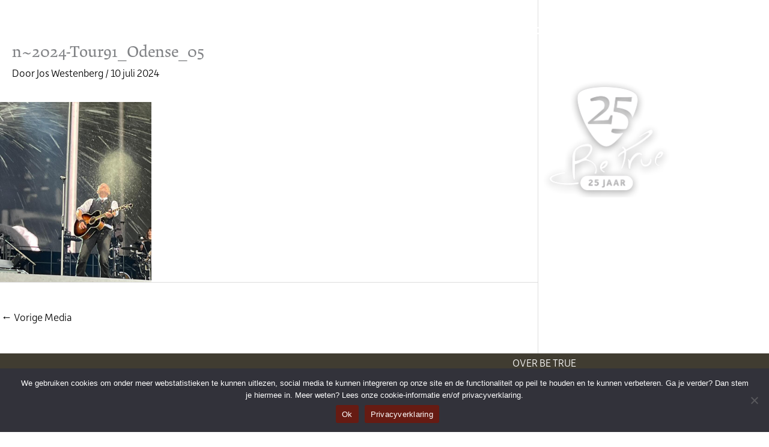

--- FILE ---
content_type: text/html; charset=UTF-8
request_url: https://betrue.nl/concerten/energieke-maar-ook-emotionele-show-in-odense/attachment/n2024-tour91_odense_05/
body_size: 20487
content:
<!DOCTYPE html><html dir="ltr" lang="nl-NL" prefix="og: https://ogp.me/ns#"><head><meta charset="UTF-8"><meta name="viewport" content="width=device-width, initial-scale=1"><link rel="profile" href="https://gmpg.org/xfn/11"><title>n~2024-Tour91_Odense_05 | Bruce Springsteen-internetmagazine Be True</title><meta name="description" content="Foto: Nicolette Kraay" /><meta name="robots" content="max-image-preview:large" /><meta name="author" content="Jos Westenberg"/><link rel="canonical" href="https://betrue.nl/concerten/energieke-maar-ook-emotionele-show-in-odense/attachment/n2024-tour91_odense_05/" /><meta name="generator" content="All in One SEO (AIOSEO) 4.9.3" /><meta property="og:locale" content="nl_NL" /><meta property="og:site_name" content="Bruce Springsteen-internetmagazine Be True | Springsteen-nieuws &amp; -achtergronden" /><meta property="og:type" content="article" /><meta property="og:title" content="n~2024-Tour91_Odense_05 | Bruce Springsteen-internetmagazine Be True" /><meta property="og:description" content="Foto: Nicolette Kraay" /><meta property="og:url" content="https://betrue.nl/concerten/energieke-maar-ook-emotionele-show-in-odense/attachment/n2024-tour91_odense_05/" /><meta property="article:published_time" content="2024-07-10T13:48:12+00:00" /><meta property="article:modified_time" content="2024-07-10T13:49:45+00:00" /><meta property="article:publisher" content="https://www.facebook.com/BeTrueSpringsteenFanpage" /><meta name="twitter:card" content="summary" /><meta name="twitter:site" content="@betruenl" /><meta name="twitter:title" content="n~2024-Tour91_Odense_05 | Bruce Springsteen-internetmagazine Be True" /><meta name="twitter:description" content="Foto: Nicolette Kraay" /><meta name="twitter:creator" content="@betruenl" /> <script type="application/ld+json" class="aioseo-schema">{"@context":"https:\/\/schema.org","@graph":[{"@type":"BreadcrumbList","@id":"https:\/\/betrue.nl\/concerten\/energieke-maar-ook-emotionele-show-in-odense\/attachment\/n2024-tour91_odense_05\/#breadcrumblist","itemListElement":[{"@type":"ListItem","@id":"https:\/\/betrue.nl#listItem","position":1,"name":"Home","item":"https:\/\/betrue.nl","nextItem":{"@type":"ListItem","@id":"https:\/\/betrue.nl\/concerten\/energieke-maar-ook-emotionele-show-in-odense\/attachment\/n2024-tour91_odense_05\/#listItem","name":"n~2024-Tour91_Odense_05"}},{"@type":"ListItem","@id":"https:\/\/betrue.nl\/concerten\/energieke-maar-ook-emotionele-show-in-odense\/attachment\/n2024-tour91_odense_05\/#listItem","position":2,"name":"n~2024-Tour91_Odense_05","previousItem":{"@type":"ListItem","@id":"https:\/\/betrue.nl#listItem","name":"Home"}}]},{"@type":"ItemPage","@id":"https:\/\/betrue.nl\/concerten\/energieke-maar-ook-emotionele-show-in-odense\/attachment\/n2024-tour91_odense_05\/#itempage","url":"https:\/\/betrue.nl\/concerten\/energieke-maar-ook-emotionele-show-in-odense\/attachment\/n2024-tour91_odense_05\/","name":"n~2024-Tour91_Odense_05 | Bruce Springsteen-internetmagazine Be True","description":"Foto: Nicolette Kraay","inLanguage":"nl-NL","isPartOf":{"@id":"https:\/\/betrue.nl\/#website"},"breadcrumb":{"@id":"https:\/\/betrue.nl\/concerten\/energieke-maar-ook-emotionele-show-in-odense\/attachment\/n2024-tour91_odense_05\/#breadcrumblist"},"author":{"@id":"https:\/\/betrue.nl\/author\/josbe\/#author"},"creator":{"@id":"https:\/\/betrue.nl\/author\/josbe\/#author"},"datePublished":"2024-07-10T15:48:12+02:00","dateModified":"2024-07-10T15:49:45+02:00"},{"@type":"Organization","@id":"https:\/\/betrue.nl\/#organization","name":"Bruce Springsteen-internetmagazine Be True","description":"Springsteen-nieuws & -achtergronden","url":"https:\/\/betrue.nl\/","sameAs":["https:\/\/www.facebook.com\/BeTrueSpringsteenFanpage","https:\/\/twitter.com\/betruenl","https:\/\/www.instagram.com\/betruenl\/","https:\/\/www.youtube.com\/channel\/UCqRPqxgo_F2qpQaMpm5Nihw"]},{"@type":"Person","@id":"https:\/\/betrue.nl\/author\/josbe\/#author","url":"https:\/\/betrue.nl\/author\/josbe\/","name":"Jos Westenberg","image":{"@type":"ImageObject","@id":"https:\/\/betrue.nl\/concerten\/energieke-maar-ook-emotionele-show-in-odense\/attachment\/n2024-tour91_odense_05\/#authorImage","url":"https:\/\/betrue.nl\/wp-content\/litespeed\/avatar\/7f159f6f6530a08ed5a99f9eb6de937e.jpg?ver=1769004445","width":96,"height":96,"caption":"Jos Westenberg"}},{"@type":"WebSite","@id":"https:\/\/betrue.nl\/#website","url":"https:\/\/betrue.nl\/","name":"Bruce Springsteen-internetmagazine Be True","description":"Springsteen-nieuws & -achtergronden","inLanguage":"nl-NL","publisher":{"@id":"https:\/\/betrue.nl\/#organization"}}]}</script> <link rel='dns-prefetch' href='//use.typekit.net' /><link rel="alternate" type="application/rss+xml" title="Bruce Springsteen-internetmagazine Be True &raquo; feed" href="https://betrue.nl/feed/" /><link rel="alternate" type="application/rss+xml" title="Bruce Springsteen-internetmagazine Be True &raquo; reacties feed" href="https://betrue.nl/comments/feed/" /><link rel="alternate" title="oEmbed (JSON)" type="application/json+oembed" href="https://betrue.nl/wp-json/oembed/1.0/embed?url=https%3A%2F%2Fbetrue.nl%2Fconcerten%2Fenergieke-maar-ook-emotionele-show-in-odense%2Fattachment%2Fn2024-tour91_odense_05%2F" /><link rel="alternate" title="oEmbed (XML)" type="text/xml+oembed" href="https://betrue.nl/wp-json/oembed/1.0/embed?url=https%3A%2F%2Fbetrue.nl%2Fconcerten%2Fenergieke-maar-ook-emotionele-show-in-odense%2Fattachment%2Fn2024-tour91_odense_05%2F&#038;format=xml" /><link rel="preload" href="https://betrue.nl/wp-content/plugins/bb-plugin/fonts/fontawesome/5.15.4/webfonts/fa-solid-900.woff2" as="font" type="font/woff2" crossorigin="anonymous"><link rel="preload" href="https://betrue.nl/wp-content/plugins/bb-plugin/fonts/fontawesome/5.15.4/webfonts/fa-regular-400.woff2" as="font" type="font/woff2" crossorigin="anonymous"><style id='wp-img-auto-sizes-contain-inline-css'>img:is([sizes=auto i],[sizes^="auto," i]){contain-intrinsic-size:3000px 1500px}
/*# sourceURL=wp-img-auto-sizes-contain-inline-css */</style><link data-optimized="1" rel='stylesheet' id='wp-block-library-css' href='https://betrue.nl/wp-content/litespeed/css/809ac3af78da761a7b7faef0c324094b.css?ver=4094b' media='all' /><style id='global-styles-inline-css'>:root{--wp--preset--aspect-ratio--square: 1;--wp--preset--aspect-ratio--4-3: 4/3;--wp--preset--aspect-ratio--3-4: 3/4;--wp--preset--aspect-ratio--3-2: 3/2;--wp--preset--aspect-ratio--2-3: 2/3;--wp--preset--aspect-ratio--16-9: 16/9;--wp--preset--aspect-ratio--9-16: 9/16;--wp--preset--color--black: #000000;--wp--preset--color--cyan-bluish-gray: #abb8c3;--wp--preset--color--white: #ffffff;--wp--preset--color--pale-pink: #f78da7;--wp--preset--color--vivid-red: #cf2e2e;--wp--preset--color--luminous-vivid-orange: #ff6900;--wp--preset--color--luminous-vivid-amber: #fcb900;--wp--preset--color--light-green-cyan: #7bdcb5;--wp--preset--color--vivid-green-cyan: #00d084;--wp--preset--color--pale-cyan-blue: #8ed1fc;--wp--preset--color--vivid-cyan-blue: #0693e3;--wp--preset--color--vivid-purple: #9b51e0;--wp--preset--color--ast-global-color-0: var(--ast-global-color-0);--wp--preset--color--ast-global-color-1: var(--ast-global-color-1);--wp--preset--color--ast-global-color-2: var(--ast-global-color-2);--wp--preset--color--ast-global-color-3: var(--ast-global-color-3);--wp--preset--color--ast-global-color-4: var(--ast-global-color-4);--wp--preset--color--ast-global-color-5: var(--ast-global-color-5);--wp--preset--color--ast-global-color-6: var(--ast-global-color-6);--wp--preset--color--ast-global-color-7: var(--ast-global-color-7);--wp--preset--color--ast-global-color-8: var(--ast-global-color-8);--wp--preset--gradient--vivid-cyan-blue-to-vivid-purple: linear-gradient(135deg,rgb(6,147,227) 0%,rgb(155,81,224) 100%);--wp--preset--gradient--light-green-cyan-to-vivid-green-cyan: linear-gradient(135deg,rgb(122,220,180) 0%,rgb(0,208,130) 100%);--wp--preset--gradient--luminous-vivid-amber-to-luminous-vivid-orange: linear-gradient(135deg,rgb(252,185,0) 0%,rgb(255,105,0) 100%);--wp--preset--gradient--luminous-vivid-orange-to-vivid-red: linear-gradient(135deg,rgb(255,105,0) 0%,rgb(207,46,46) 100%);--wp--preset--gradient--very-light-gray-to-cyan-bluish-gray: linear-gradient(135deg,rgb(238,238,238) 0%,rgb(169,184,195) 100%);--wp--preset--gradient--cool-to-warm-spectrum: linear-gradient(135deg,rgb(74,234,220) 0%,rgb(151,120,209) 20%,rgb(207,42,186) 40%,rgb(238,44,130) 60%,rgb(251,105,98) 80%,rgb(254,248,76) 100%);--wp--preset--gradient--blush-light-purple: linear-gradient(135deg,rgb(255,206,236) 0%,rgb(152,150,240) 100%);--wp--preset--gradient--blush-bordeaux: linear-gradient(135deg,rgb(254,205,165) 0%,rgb(254,45,45) 50%,rgb(107,0,62) 100%);--wp--preset--gradient--luminous-dusk: linear-gradient(135deg,rgb(255,203,112) 0%,rgb(199,81,192) 50%,rgb(65,88,208) 100%);--wp--preset--gradient--pale-ocean: linear-gradient(135deg,rgb(255,245,203) 0%,rgb(182,227,212) 50%,rgb(51,167,181) 100%);--wp--preset--gradient--electric-grass: linear-gradient(135deg,rgb(202,248,128) 0%,rgb(113,206,126) 100%);--wp--preset--gradient--midnight: linear-gradient(135deg,rgb(2,3,129) 0%,rgb(40,116,252) 100%);--wp--preset--font-size--small: 13px;--wp--preset--font-size--medium: 20px;--wp--preset--font-size--large: 36px;--wp--preset--font-size--x-large: 42px;--wp--preset--spacing--20: 0.44rem;--wp--preset--spacing--30: 0.67rem;--wp--preset--spacing--40: 1rem;--wp--preset--spacing--50: 1.5rem;--wp--preset--spacing--60: 2.25rem;--wp--preset--spacing--70: 3.38rem;--wp--preset--spacing--80: 5.06rem;--wp--preset--shadow--natural: 6px 6px 9px rgba(0, 0, 0, 0.2);--wp--preset--shadow--deep: 12px 12px 50px rgba(0, 0, 0, 0.4);--wp--preset--shadow--sharp: 6px 6px 0px rgba(0, 0, 0, 0.2);--wp--preset--shadow--outlined: 6px 6px 0px -3px rgb(255, 255, 255), 6px 6px rgb(0, 0, 0);--wp--preset--shadow--crisp: 6px 6px 0px rgb(0, 0, 0);}:root { --wp--style--global--content-size: var(--wp--custom--ast-content-width-size);--wp--style--global--wide-size: var(--wp--custom--ast-wide-width-size); }:where(body) { margin: 0; }.wp-site-blocks > .alignleft { float: left; margin-right: 2em; }.wp-site-blocks > .alignright { float: right; margin-left: 2em; }.wp-site-blocks > .aligncenter { justify-content: center; margin-left: auto; margin-right: auto; }:where(.wp-site-blocks) > * { margin-block-start: 24px; margin-block-end: 0; }:where(.wp-site-blocks) > :first-child { margin-block-start: 0; }:where(.wp-site-blocks) > :last-child { margin-block-end: 0; }:root { --wp--style--block-gap: 24px; }:root :where(.is-layout-flow) > :first-child{margin-block-start: 0;}:root :where(.is-layout-flow) > :last-child{margin-block-end: 0;}:root :where(.is-layout-flow) > *{margin-block-start: 24px;margin-block-end: 0;}:root :where(.is-layout-constrained) > :first-child{margin-block-start: 0;}:root :where(.is-layout-constrained) > :last-child{margin-block-end: 0;}:root :where(.is-layout-constrained) > *{margin-block-start: 24px;margin-block-end: 0;}:root :where(.is-layout-flex){gap: 24px;}:root :where(.is-layout-grid){gap: 24px;}.is-layout-flow > .alignleft{float: left;margin-inline-start: 0;margin-inline-end: 2em;}.is-layout-flow > .alignright{float: right;margin-inline-start: 2em;margin-inline-end: 0;}.is-layout-flow > .aligncenter{margin-left: auto !important;margin-right: auto !important;}.is-layout-constrained > .alignleft{float: left;margin-inline-start: 0;margin-inline-end: 2em;}.is-layout-constrained > .alignright{float: right;margin-inline-start: 2em;margin-inline-end: 0;}.is-layout-constrained > .aligncenter{margin-left: auto !important;margin-right: auto !important;}.is-layout-constrained > :where(:not(.alignleft):not(.alignright):not(.alignfull)){max-width: var(--wp--style--global--content-size);margin-left: auto !important;margin-right: auto !important;}.is-layout-constrained > .alignwide{max-width: var(--wp--style--global--wide-size);}body .is-layout-flex{display: flex;}.is-layout-flex{flex-wrap: wrap;align-items: center;}.is-layout-flex > :is(*, div){margin: 0;}body .is-layout-grid{display: grid;}.is-layout-grid > :is(*, div){margin: 0;}body{padding-top: 0px;padding-right: 0px;padding-bottom: 0px;padding-left: 0px;}a:where(:not(.wp-element-button)){text-decoration: none;}:root :where(.wp-element-button, .wp-block-button__link){background-color: #32373c;border-width: 0;color: #fff;font-family: inherit;font-size: inherit;font-style: inherit;font-weight: inherit;letter-spacing: inherit;line-height: inherit;padding-top: calc(0.667em + 2px);padding-right: calc(1.333em + 2px);padding-bottom: calc(0.667em + 2px);padding-left: calc(1.333em + 2px);text-decoration: none;text-transform: inherit;}.has-black-color{color: var(--wp--preset--color--black) !important;}.has-cyan-bluish-gray-color{color: var(--wp--preset--color--cyan-bluish-gray) !important;}.has-white-color{color: var(--wp--preset--color--white) !important;}.has-pale-pink-color{color: var(--wp--preset--color--pale-pink) !important;}.has-vivid-red-color{color: var(--wp--preset--color--vivid-red) !important;}.has-luminous-vivid-orange-color{color: var(--wp--preset--color--luminous-vivid-orange) !important;}.has-luminous-vivid-amber-color{color: var(--wp--preset--color--luminous-vivid-amber) !important;}.has-light-green-cyan-color{color: var(--wp--preset--color--light-green-cyan) !important;}.has-vivid-green-cyan-color{color: var(--wp--preset--color--vivid-green-cyan) !important;}.has-pale-cyan-blue-color{color: var(--wp--preset--color--pale-cyan-blue) !important;}.has-vivid-cyan-blue-color{color: var(--wp--preset--color--vivid-cyan-blue) !important;}.has-vivid-purple-color{color: var(--wp--preset--color--vivid-purple) !important;}.has-ast-global-color-0-color{color: var(--wp--preset--color--ast-global-color-0) !important;}.has-ast-global-color-1-color{color: var(--wp--preset--color--ast-global-color-1) !important;}.has-ast-global-color-2-color{color: var(--wp--preset--color--ast-global-color-2) !important;}.has-ast-global-color-3-color{color: var(--wp--preset--color--ast-global-color-3) !important;}.has-ast-global-color-4-color{color: var(--wp--preset--color--ast-global-color-4) !important;}.has-ast-global-color-5-color{color: var(--wp--preset--color--ast-global-color-5) !important;}.has-ast-global-color-6-color{color: var(--wp--preset--color--ast-global-color-6) !important;}.has-ast-global-color-7-color{color: var(--wp--preset--color--ast-global-color-7) !important;}.has-ast-global-color-8-color{color: var(--wp--preset--color--ast-global-color-8) !important;}.has-black-background-color{background-color: var(--wp--preset--color--black) !important;}.has-cyan-bluish-gray-background-color{background-color: var(--wp--preset--color--cyan-bluish-gray) !important;}.has-white-background-color{background-color: var(--wp--preset--color--white) !important;}.has-pale-pink-background-color{background-color: var(--wp--preset--color--pale-pink) !important;}.has-vivid-red-background-color{background-color: var(--wp--preset--color--vivid-red) !important;}.has-luminous-vivid-orange-background-color{background-color: var(--wp--preset--color--luminous-vivid-orange) !important;}.has-luminous-vivid-amber-background-color{background-color: var(--wp--preset--color--luminous-vivid-amber) !important;}.has-light-green-cyan-background-color{background-color: var(--wp--preset--color--light-green-cyan) !important;}.has-vivid-green-cyan-background-color{background-color: var(--wp--preset--color--vivid-green-cyan) !important;}.has-pale-cyan-blue-background-color{background-color: var(--wp--preset--color--pale-cyan-blue) !important;}.has-vivid-cyan-blue-background-color{background-color: var(--wp--preset--color--vivid-cyan-blue) !important;}.has-vivid-purple-background-color{background-color: var(--wp--preset--color--vivid-purple) !important;}.has-ast-global-color-0-background-color{background-color: var(--wp--preset--color--ast-global-color-0) !important;}.has-ast-global-color-1-background-color{background-color: var(--wp--preset--color--ast-global-color-1) !important;}.has-ast-global-color-2-background-color{background-color: var(--wp--preset--color--ast-global-color-2) !important;}.has-ast-global-color-3-background-color{background-color: var(--wp--preset--color--ast-global-color-3) !important;}.has-ast-global-color-4-background-color{background-color: var(--wp--preset--color--ast-global-color-4) !important;}.has-ast-global-color-5-background-color{background-color: var(--wp--preset--color--ast-global-color-5) !important;}.has-ast-global-color-6-background-color{background-color: var(--wp--preset--color--ast-global-color-6) !important;}.has-ast-global-color-7-background-color{background-color: var(--wp--preset--color--ast-global-color-7) !important;}.has-ast-global-color-8-background-color{background-color: var(--wp--preset--color--ast-global-color-8) !important;}.has-black-border-color{border-color: var(--wp--preset--color--black) !important;}.has-cyan-bluish-gray-border-color{border-color: var(--wp--preset--color--cyan-bluish-gray) !important;}.has-white-border-color{border-color: var(--wp--preset--color--white) !important;}.has-pale-pink-border-color{border-color: var(--wp--preset--color--pale-pink) !important;}.has-vivid-red-border-color{border-color: var(--wp--preset--color--vivid-red) !important;}.has-luminous-vivid-orange-border-color{border-color: var(--wp--preset--color--luminous-vivid-orange) !important;}.has-luminous-vivid-amber-border-color{border-color: var(--wp--preset--color--luminous-vivid-amber) !important;}.has-light-green-cyan-border-color{border-color: var(--wp--preset--color--light-green-cyan) !important;}.has-vivid-green-cyan-border-color{border-color: var(--wp--preset--color--vivid-green-cyan) !important;}.has-pale-cyan-blue-border-color{border-color: var(--wp--preset--color--pale-cyan-blue) !important;}.has-vivid-cyan-blue-border-color{border-color: var(--wp--preset--color--vivid-cyan-blue) !important;}.has-vivid-purple-border-color{border-color: var(--wp--preset--color--vivid-purple) !important;}.has-ast-global-color-0-border-color{border-color: var(--wp--preset--color--ast-global-color-0) !important;}.has-ast-global-color-1-border-color{border-color: var(--wp--preset--color--ast-global-color-1) !important;}.has-ast-global-color-2-border-color{border-color: var(--wp--preset--color--ast-global-color-2) !important;}.has-ast-global-color-3-border-color{border-color: var(--wp--preset--color--ast-global-color-3) !important;}.has-ast-global-color-4-border-color{border-color: var(--wp--preset--color--ast-global-color-4) !important;}.has-ast-global-color-5-border-color{border-color: var(--wp--preset--color--ast-global-color-5) !important;}.has-ast-global-color-6-border-color{border-color: var(--wp--preset--color--ast-global-color-6) !important;}.has-ast-global-color-7-border-color{border-color: var(--wp--preset--color--ast-global-color-7) !important;}.has-ast-global-color-8-border-color{border-color: var(--wp--preset--color--ast-global-color-8) !important;}.has-vivid-cyan-blue-to-vivid-purple-gradient-background{background: var(--wp--preset--gradient--vivid-cyan-blue-to-vivid-purple) !important;}.has-light-green-cyan-to-vivid-green-cyan-gradient-background{background: var(--wp--preset--gradient--light-green-cyan-to-vivid-green-cyan) !important;}.has-luminous-vivid-amber-to-luminous-vivid-orange-gradient-background{background: var(--wp--preset--gradient--luminous-vivid-amber-to-luminous-vivid-orange) !important;}.has-luminous-vivid-orange-to-vivid-red-gradient-background{background: var(--wp--preset--gradient--luminous-vivid-orange-to-vivid-red) !important;}.has-very-light-gray-to-cyan-bluish-gray-gradient-background{background: var(--wp--preset--gradient--very-light-gray-to-cyan-bluish-gray) !important;}.has-cool-to-warm-spectrum-gradient-background{background: var(--wp--preset--gradient--cool-to-warm-spectrum) !important;}.has-blush-light-purple-gradient-background{background: var(--wp--preset--gradient--blush-light-purple) !important;}.has-blush-bordeaux-gradient-background{background: var(--wp--preset--gradient--blush-bordeaux) !important;}.has-luminous-dusk-gradient-background{background: var(--wp--preset--gradient--luminous-dusk) !important;}.has-pale-ocean-gradient-background{background: var(--wp--preset--gradient--pale-ocean) !important;}.has-electric-grass-gradient-background{background: var(--wp--preset--gradient--electric-grass) !important;}.has-midnight-gradient-background{background: var(--wp--preset--gradient--midnight) !important;}.has-small-font-size{font-size: var(--wp--preset--font-size--small) !important;}.has-medium-font-size{font-size: var(--wp--preset--font-size--medium) !important;}.has-large-font-size{font-size: var(--wp--preset--font-size--large) !important;}.has-x-large-font-size{font-size: var(--wp--preset--font-size--x-large) !important;}
/*# sourceURL=global-styles-inline-css */</style><link data-optimized="1" rel='stylesheet' id='astra-bb-builder-css' href='https://betrue.nl/wp-content/litespeed/css/cc41197a5d521e82bd2c43eb91a6fdc1.css?ver=6fdc1' media='all' /><link data-optimized="1" rel='stylesheet' id='astra-theme-css-css' href='https://betrue.nl/wp-content/litespeed/css/9c491740a963b1f0e024c825d7915492.css?ver=15492' media='all' /><style id='astra-theme-css-inline-css'>.ast-no-sidebar .entry-content .alignfull {margin-left: calc( -50vw + 50%);margin-right: calc( -50vw + 50%);max-width: 100vw;width: 100vw;}.ast-no-sidebar .entry-content .alignwide {margin-left: calc(-41vw + 50%);margin-right: calc(-41vw + 50%);max-width: unset;width: unset;}.ast-no-sidebar .entry-content .alignfull .alignfull,.ast-no-sidebar .entry-content .alignfull .alignwide,.ast-no-sidebar .entry-content .alignwide .alignfull,.ast-no-sidebar .entry-content .alignwide .alignwide,.ast-no-sidebar .entry-content .wp-block-column .alignfull,.ast-no-sidebar .entry-content .wp-block-column .alignwide{width: 100%;margin-left: auto;margin-right: auto;}.wp-block-gallery,.blocks-gallery-grid {margin: 0;}.wp-block-separator {max-width: 100px;}.wp-block-separator.is-style-wide,.wp-block-separator.is-style-dots {max-width: none;}.entry-content .has-2-columns .wp-block-column:first-child {padding-right: 10px;}.entry-content .has-2-columns .wp-block-column:last-child {padding-left: 10px;}@media (max-width: 782px) {.entry-content .wp-block-columns .wp-block-column {flex-basis: 100%;}.entry-content .has-2-columns .wp-block-column:first-child {padding-right: 0;}.entry-content .has-2-columns .wp-block-column:last-child {padding-left: 0;}}body .entry-content .wp-block-latest-posts {margin-left: 0;}body .entry-content .wp-block-latest-posts li {list-style: none;}.ast-no-sidebar .ast-container .entry-content .wp-block-latest-posts {margin-left: 0;}.ast-header-break-point .entry-content .alignwide {margin-left: auto;margin-right: auto;}.entry-content .blocks-gallery-item img {margin-bottom: auto;}.wp-block-pullquote {border-top: 4px solid #555d66;border-bottom: 4px solid #555d66;color: #40464d;}:root{--ast-post-nav-space:0;--ast-container-default-xlg-padding:6.67em;--ast-container-default-lg-padding:5.67em;--ast-container-default-slg-padding:4.34em;--ast-container-default-md-padding:3.34em;--ast-container-default-sm-padding:6.67em;--ast-container-default-xs-padding:2.4em;--ast-container-default-xxs-padding:1.4em;--ast-code-block-background:#EEEEEE;--ast-comment-inputs-background:#FAFAFA;--ast-normal-container-width:1220px;--ast-narrow-container-width:750px;--ast-blog-title-font-weight:normal;--ast-blog-meta-weight:inherit;--ast-global-color-primary:var(--ast-global-color-5);--ast-global-color-secondary:var(--ast-global-color-4);--ast-global-color-alternate-background:var(--ast-global-color-7);--ast-global-color-subtle-background:var(--ast-global-color-6);--ast-bg-style-guide:var( --ast-global-color-secondary,--ast-global-color-5 );--ast-shadow-style-guide:0px 0px 4px 0 #00000057;--ast-global-dark-bg-style:#fff;--ast-global-dark-lfs:#fbfbfb;--ast-widget-bg-color:#fafafa;--ast-wc-container-head-bg-color:#fbfbfb;--ast-title-layout-bg:#eeeeee;--ast-search-border-color:#e7e7e7;--ast-lifter-hover-bg:#e6e6e6;--ast-gallery-block-color:#000;--srfm-color-input-label:var(--ast-global-color-2);}html{font-size:112.5%;}a,.page-title{color:#000000;}a:hover,a:focus{color:#000000;}body,button,input,select,textarea,.ast-button,.ast-custom-button{font-family:'Depot-New-Web',depot-new-web,sans-serif;font-weight:300;font-size:18px;font-size:1rem;line-height:var(--ast-body-line-height,1.4em);}blockquote{color:#000000;}p,.entry-content p{margin-bottom:1.4em;}h1,h2,h3,h4,h5,h6,.entry-content :where(h1,h2,h3,h4,h5,h6),.site-title,.site-title a{font-family:'Depot-New-Web',depot-new-web,sans-serif;font-weight:normal;}.ast-site-identity .site-title a{color:var(--ast-global-color-2);}.site-title{font-size:35px;font-size:1.9444444444444rem;display:none;}.site-header .site-description{font-size:15px;font-size:0.83333333333333rem;display:none;}.entry-title{font-size:26px;font-size:1.4444444444444rem;}.archive .ast-article-post .ast-article-inner,.blog .ast-article-post .ast-article-inner,.archive .ast-article-post .ast-article-inner:hover,.blog .ast-article-post .ast-article-inner:hover{overflow:hidden;}h1,.entry-content :where(h1){font-size:48px;font-size:2.6666666666667rem;font-weight:400;font-family:'Krete',krete,serif;line-height:1.4em;}h2,.entry-content :where(h2){font-size:22px;font-size:1.2222222222222rem;font-weight:700;font-family:'Depot-New-Web',depot-new-web,sans-serif;line-height:1.3em;}h3,.entry-content :where(h3){font-size:20px;font-size:1.1111111111111rem;font-weight:700;font-family:'Depot-New-Web',depot-new-web,sans-serif;line-height:1.3em;}h4,.entry-content :where(h4){font-size:24px;font-size:1.3333333333333rem;line-height:1.2em;font-family:'Depot-New-Web',depot-new-web,sans-serif;}h5,.entry-content :where(h5){font-size:20px;font-size:1.1111111111111rem;line-height:1.2em;font-family:'Depot-New-Web',depot-new-web,sans-serif;}h6,.entry-content :where(h6){font-size:16px;font-size:0.88888888888889rem;line-height:1.25em;font-family:'Depot-New-Web',depot-new-web,sans-serif;}::selection{background-color:#661c13;color:#ffffff;}body,h1,h2,h3,h4,h5,h6,.entry-title a,.entry-content :where(h1,h2,h3,h4,h5,h6){color:#000000;}.tagcloud a:hover,.tagcloud a:focus,.tagcloud a.current-item{color:#ffffff;border-color:#000000;background-color:#000000;}input:focus,input[type="text"]:focus,input[type="email"]:focus,input[type="url"]:focus,input[type="password"]:focus,input[type="reset"]:focus,input[type="search"]:focus,textarea:focus{border-color:#000000;}input[type="radio"]:checked,input[type=reset],input[type="checkbox"]:checked,input[type="checkbox"]:hover:checked,input[type="checkbox"]:focus:checked,input[type=range]::-webkit-slider-thumb{border-color:#000000;background-color:#000000;box-shadow:none;}.site-footer a:hover + .post-count,.site-footer a:focus + .post-count{background:#000000;border-color:#000000;}.single .nav-links .nav-previous,.single .nav-links .nav-next{color:#000000;}.entry-meta,.entry-meta *{line-height:1.45;color:#000000;}.entry-meta a:not(.ast-button):hover,.entry-meta a:not(.ast-button):hover *,.entry-meta a:not(.ast-button):focus,.entry-meta a:not(.ast-button):focus *,.page-links > .page-link,.page-links .page-link:hover,.post-navigation a:hover{color:#000000;}#cat option,.secondary .calendar_wrap thead a,.secondary .calendar_wrap thead a:visited{color:#000000;}.secondary .calendar_wrap #today,.ast-progress-val span{background:#000000;}.secondary a:hover + .post-count,.secondary a:focus + .post-count{background:#000000;border-color:#000000;}.calendar_wrap #today > a{color:#ffffff;}.page-links .page-link,.single .post-navigation a{color:#000000;}.ast-search-menu-icon .search-form button.search-submit{padding:0 4px;}.ast-search-menu-icon form.search-form{padding-right:0;}.ast-header-search .ast-search-menu-icon.ast-dropdown-active .search-form,.ast-header-search .ast-search-menu-icon.ast-dropdown-active .search-field:focus{transition:all 0.2s;}.search-form input.search-field:focus{outline:none;}.widget-title,.widget .wp-block-heading{font-size:25px;font-size:1.3888888888889rem;color:#000000;}.single .ast-author-details .author-title{color:#000000;}#secondary,#secondary button,#secondary input,#secondary select,#secondary textarea{font-size:18px;font-size:1rem;}.ast-search-menu-icon.slide-search a:focus-visible:focus-visible,.astra-search-icon:focus-visible,#close:focus-visible,a:focus-visible,.ast-menu-toggle:focus-visible,.site .skip-link:focus-visible,.wp-block-loginout input:focus-visible,.wp-block-search.wp-block-search__button-inside .wp-block-search__inside-wrapper,.ast-header-navigation-arrow:focus-visible,.ast-orders-table__row .ast-orders-table__cell:focus-visible,a#ast-apply-coupon:focus-visible,#ast-apply-coupon:focus-visible,#close:focus-visible,.button.search-submit:focus-visible,#search_submit:focus,.normal-search:focus-visible,.ast-header-account-wrap:focus-visible,.astra-cart-drawer-close:focus,.ast-single-variation:focus,.ast-button:focus,.ast-builder-button-wrap:has(.ast-custom-button-link:focus),.ast-builder-button-wrap .ast-custom-button-link:focus{outline-style:dotted;outline-color:inherit;outline-width:thin;}input:focus,input[type="text"]:focus,input[type="email"]:focus,input[type="url"]:focus,input[type="password"]:focus,input[type="reset"]:focus,input[type="search"]:focus,input[type="number"]:focus,textarea:focus,.wp-block-search__input:focus,[data-section="section-header-mobile-trigger"] .ast-button-wrap .ast-mobile-menu-trigger-minimal:focus,.ast-mobile-popup-drawer.active .menu-toggle-close:focus,#ast-scroll-top:focus,#coupon_code:focus,#ast-coupon-code:focus{border-style:dotted;border-color:inherit;border-width:thin;}input{outline:none;}.main-header-menu .menu-link,.ast-header-custom-item a{color:#000000;}.main-header-menu .menu-item:hover > .menu-link,.main-header-menu .menu-item:hover > .ast-menu-toggle,.main-header-menu .ast-masthead-custom-menu-items a:hover,.main-header-menu .menu-item.focus > .menu-link,.main-header-menu .menu-item.focus > .ast-menu-toggle,.main-header-menu .current-menu-item > .menu-link,.main-header-menu .current-menu-ancestor > .menu-link,.main-header-menu .current-menu-item > .ast-menu-toggle,.main-header-menu .current-menu-ancestor > .ast-menu-toggle{color:#000000;}.header-main-layout-3 .ast-main-header-bar-alignment{margin-right:auto;}.header-main-layout-2 .site-header-section-left .ast-site-identity{text-align:left;}.site-logo-img img{ transition:all 0.2s linear;}body .ast-oembed-container *{position:absolute;top:0;width:100%;height:100%;left:0;}body .wp-block-embed-pocket-casts .ast-oembed-container *{position:unset;}.ast-header-break-point .ast-mobile-menu-buttons-minimal.menu-toggle{background:transparent;color:#661c13;}.ast-header-break-point .ast-mobile-menu-buttons-outline.menu-toggle{background:transparent;border:1px solid #661c13;color:#661c13;}.ast-header-break-point .ast-mobile-menu-buttons-fill.menu-toggle{background:#661c13;}.ast-single-post-featured-section + article {margin-top: 2em;}.site-content .ast-single-post-featured-section img {width: 100%;overflow: hidden;object-fit: cover;}.ast-separate-container .site-content .ast-single-post-featured-section + article {margin-top: -80px;z-index: 9;position: relative;border-radius: 4px;}@media (min-width: 922px) {.ast-no-sidebar .site-content .ast-article-image-container--wide {margin-left: -120px;margin-right: -120px;max-width: unset;width: unset;}.ast-left-sidebar .site-content .ast-article-image-container--wide,.ast-right-sidebar .site-content .ast-article-image-container--wide {margin-left: -10px;margin-right: -10px;}.site-content .ast-article-image-container--full {margin-left: calc( -50vw + 50%);margin-right: calc( -50vw + 50%);max-width: 100vw;width: 100vw;}.ast-left-sidebar .site-content .ast-article-image-container--full,.ast-right-sidebar .site-content .ast-article-image-container--full {margin-left: -10px;margin-right: -10px;max-width: inherit;width: auto;}}.site > .ast-single-related-posts-container {margin-top: 0;}@media (min-width: 922px) {.ast-desktop .ast-container--narrow {max-width: var(--ast-narrow-container-width);margin: 0 auto;}}.ast-page-builder-template .hentry {margin: 0;}.ast-page-builder-template .site-content > .ast-container {max-width: 100%;padding: 0;}.ast-page-builder-template .site .site-content #primary {padding: 0;margin: 0;}.ast-page-builder-template .no-results {text-align: center;margin: 4em auto;}.ast-page-builder-template .ast-pagination {padding: 2em;}.ast-page-builder-template .entry-header.ast-no-title.ast-no-thumbnail {margin-top: 0;}.ast-page-builder-template .entry-header.ast-header-without-markup {margin-top: 0;margin-bottom: 0;}.ast-page-builder-template .entry-header.ast-no-title.ast-no-meta {margin-bottom: 0;}.ast-page-builder-template.single .post-navigation {padding-bottom: 2em;}.ast-page-builder-template.single-post .site-content > .ast-container {max-width: 100%;}.ast-page-builder-template .entry-header {margin-top: 4em;margin-left: auto;margin-right: auto;padding-left: 20px;padding-right: 20px;}.single.ast-page-builder-template .entry-header {padding-left: 20px;padding-right: 20px;}.ast-page-builder-template .ast-archive-description {margin: 4em auto 0;padding-left: 20px;padding-right: 20px;}.ast-page-builder-template.ast-no-sidebar .entry-content .alignwide {margin-left: 0;margin-right: 0;}#secondary {margin: 4em 0 2.5em;word-break: break-word;line-height: 2;}#secondary li {margin-bottom: 0.25em;}#secondary li:last-child {margin-bottom: 0;}@media (max-width: 768px) {.js_active .ast-plain-container.ast-single-post #secondary {margin-top: 1.5em;}}.ast-separate-container.ast-two-container #secondary .widget {background-color: #fff;padding: 2em;margin-bottom: 2em;}@media (min-width: 993px) {.ast-left-sidebar #secondary {padding-right: 60px;}.ast-right-sidebar #secondary {padding-left: 60px;}}@media (max-width: 993px) {.ast-right-sidebar #secondary {padding-left: 30px;}.ast-left-sidebar #secondary {padding-right: 30px;}}.ast-small-footer > .ast-footer-overlay{background-color:#444036;;}.footer-adv .footer-adv-overlay{border-top-style:solid;border-top-color:#7a7a7a;}@media( max-width: 420px ) {.single .nav-links .nav-previous,.single .nav-links .nav-next {width: 100%;text-align: center;}}.wp-block-buttons.aligncenter{justify-content:center;}@media (min-width:1200px){.wp-block-group .has-background{padding:20px;}}.wp-block-image.aligncenter{margin-left:auto;margin-right:auto;}.wp-block-table.aligncenter{margin-left:auto;margin-right:auto;}.wp-block-buttons .wp-block-button.is-style-outline .wp-block-button__link.wp-element-button,.ast-outline-button,.wp-block-uagb-buttons-child .uagb-buttons-repeater.ast-outline-button{border-top-width:2px;border-right-width:2px;border-bottom-width:2px;border-left-width:2px;font-family:inherit;font-weight:inherit;line-height:1em;}.wp-block-button .wp-block-button__link.wp-element-button.is-style-outline:not(.has-background),.wp-block-button.is-style-outline>.wp-block-button__link.wp-element-button:not(.has-background),.ast-outline-button{background-color:transparent;}.entry-content[data-ast-blocks-layout] > figure{margin-bottom:1em;}@media (max-width:921px){.ast-left-sidebar #content > .ast-container{display:flex;flex-direction:column-reverse;width:100%;}.ast-separate-container .ast-article-post,.ast-separate-container .ast-article-single{padding:1.5em 2.14em;}.ast-author-box img.avatar{margin:20px 0 0 0;}}@media (max-width:921px){#secondary.secondary{padding-top:0;}.ast-separate-container.ast-right-sidebar #secondary{padding-left:1em;padding-right:1em;}.ast-separate-container.ast-two-container #secondary{padding-left:0;padding-right:0;}.ast-page-builder-template .entry-header #secondary,.ast-page-builder-template #secondary{margin-top:1.5em;}}@media (max-width:921px){.ast-right-sidebar #primary{padding-right:0;}.ast-page-builder-template.ast-left-sidebar #secondary,.ast-page-builder-template.ast-right-sidebar #secondary{padding-right:20px;padding-left:20px;}.ast-right-sidebar #secondary,.ast-left-sidebar #primary{padding-left:0;}.ast-left-sidebar #secondary{padding-right:0;}}@media (min-width:922px){.ast-separate-container.ast-right-sidebar #primary,.ast-separate-container.ast-left-sidebar #primary{border:0;}.search-no-results.ast-separate-container #primary{margin-bottom:4em;}}@media (min-width:922px){.ast-right-sidebar #primary{border-right:1px solid var(--ast-border-color);}.ast-left-sidebar #primary{border-left:1px solid var(--ast-border-color);}.ast-right-sidebar #secondary{border-left:1px solid var(--ast-border-color);margin-left:-1px;}.ast-left-sidebar #secondary{border-right:1px solid var(--ast-border-color);margin-right:-1px;}.ast-separate-container.ast-two-container.ast-right-sidebar #secondary{padding-left:30px;padding-right:0;}.ast-separate-container.ast-two-container.ast-left-sidebar #secondary{padding-right:30px;padding-left:0;}.ast-separate-container.ast-right-sidebar #secondary,.ast-separate-container.ast-left-sidebar #secondary{border:0;margin-left:auto;margin-right:auto;}.ast-separate-container.ast-two-container #secondary .widget:last-child{margin-bottom:0;}}.wp-block-button .wp-block-button__link{color:#ffffff;}.wp-block-button .wp-block-button__link:hover,.wp-block-button .wp-block-button__link:focus{color:#ffffff;background-color:#000000;border-color:#000000;}.wp-block-button .wp-block-button__link{border-top-width:0;border-right-width:0;border-left-width:0;border-bottom-width:0;border-color:#661c13;background-color:#661c13;color:#ffffff;font-family:inherit;font-weight:inherit;line-height:1em;padding-top:10px;padding-right:40px;padding-bottom:10px;padding-left:40px;}.menu-toggle,button,.ast-button,.ast-custom-button,.button,input#submit,input[type="button"],input[type="submit"],input[type="reset"]{border-style:solid;border-top-width:0;border-right-width:0;border-left-width:0;border-bottom-width:0;color:#ffffff;border-color:#661c13;background-color:#661c13;padding-top:10px;padding-right:40px;padding-bottom:10px;padding-left:40px;font-family:inherit;font-weight:inherit;line-height:1em;}button:focus,.menu-toggle:hover,button:hover,.ast-button:hover,.ast-custom-button:hover .button:hover,.ast-custom-button:hover ,input[type=reset]:hover,input[type=reset]:focus,input#submit:hover,input#submit:focus,input[type="button"]:hover,input[type="button"]:focus,input[type="submit"]:hover,input[type="submit"]:focus{color:#ffffff;background-color:#000000;border-color:#000000;}@media (max-width:921px){.ast-mobile-header-stack .main-header-bar .ast-search-menu-icon{display:inline-block;}.ast-header-break-point.ast-header-custom-item-outside .ast-mobile-header-stack .main-header-bar .ast-search-icon{margin:0;}.ast-comment-avatar-wrap img{max-width:2.5em;}.ast-comment-meta{padding:0 1.8888em 1.3333em;}.ast-separate-container .ast-comment-list li.depth-1{padding:1.5em 2.14em;}.ast-separate-container .comment-respond{padding:2em 2.14em;}}@media (min-width:544px){.ast-container{max-width:100%;}}@media (max-width:544px){.ast-separate-container .ast-article-post,.ast-separate-container .ast-article-single,.ast-separate-container .comments-title,.ast-separate-container .ast-archive-description{padding:1.5em 1em;}.ast-separate-container #content .ast-container{padding-left:0.54em;padding-right:0.54em;}.ast-separate-container .ast-comment-list .bypostauthor{padding:.5em;}.ast-search-menu-icon.ast-dropdown-active .search-field{width:170px;}.ast-separate-container #secondary{padding-top:0;}.ast-separate-container.ast-two-container #secondary .widget{margin-bottom:1.5em;padding-left:1em;padding-right:1em;}.site-branding img,.site-header .site-logo-img .custom-logo-link img{max-width:100%;}} #ast-mobile-header .ast-site-header-cart-li a{pointer-events:none;}@media (min-width:545px){.ast-page-builder-template .comments-area,.single.ast-page-builder-template .entry-header,.single.ast-page-builder-template .post-navigation,.single.ast-page-builder-template .ast-single-related-posts-container{max-width:1260px;margin-left:auto;margin-right:auto;}}.ast-no-sidebar.ast-separate-container .entry-content .alignfull {margin-left: -6.67em;margin-right: -6.67em;width: auto;}@media (max-width: 1200px) {.ast-no-sidebar.ast-separate-container .entry-content .alignfull {margin-left: -2.4em;margin-right: -2.4em;}}@media (max-width: 768px) {.ast-no-sidebar.ast-separate-container .entry-content .alignfull {margin-left: -2.14em;margin-right: -2.14em;}}@media (max-width: 544px) {.ast-no-sidebar.ast-separate-container .entry-content .alignfull {margin-left: -1em;margin-right: -1em;}}.ast-no-sidebar.ast-separate-container .entry-content .alignwide {margin-left: -20px;margin-right: -20px;}.ast-no-sidebar.ast-separate-container .entry-content .wp-block-column .alignfull,.ast-no-sidebar.ast-separate-container .entry-content .wp-block-column .alignwide {margin-left: auto;margin-right: auto;width: 100%;}@media (max-width:921px){.widget-title{font-size:25px;font-size:1.3888888888889rem;}body,button,input,select,textarea,.ast-button,.ast-custom-button{font-size:18px;font-size:1rem;}#secondary,#secondary button,#secondary input,#secondary select,#secondary textarea{font-size:18px;font-size:1rem;}.site-title{display:none;}.site-header .site-description{display:none;}h1,.entry-content :where(h1){font-size:30px;}h2,.entry-content :where(h2){font-size:25px;}h3,.entry-content :where(h3){font-size:20px;}}@media (max-width:544px){.widget-title{font-size:28px;font-size:1.4rem;}body,button,input,select,textarea,.ast-button,.ast-custom-button{font-size:20px;font-size:1.1111111111111rem;}#secondary,#secondary button,#secondary input,#secondary select,#secondary textarea{font-size:20px;font-size:1.1111111111111rem;}.site-title{display:none;}.site-header .site-description{display:none;}h1,.entry-content :where(h1){font-size:30px;}h2,.entry-content :where(h2){font-size:25px;}h3,.entry-content :where(h3){font-size:20px;}}@media (max-width:544px){html{font-size:112.5%;}}@media (min-width:922px){.ast-container{max-width:1260px;}}@font-face {font-family: "Astra";src: url(https://betrue.nl/wp-content/themes/astra/assets/fonts/astra.woff) format("woff"),url(https://betrue.nl/wp-content/themes/astra/assets/fonts/astra.ttf) format("truetype"),url(https://betrue.nl/wp-content/themes/astra/assets/fonts/astra.svg#astra) format("svg");font-weight: normal;font-style: normal;font-display: fallback;}@media (max-width:921px) {.main-header-bar .main-header-bar-navigation{display:none;}}.ast-desktop .main-header-menu.submenu-with-border .sub-menu,.ast-desktop .main-header-menu.submenu-with-border .astra-full-megamenu-wrapper{border-color:#661c13;}.ast-desktop .main-header-menu.submenu-with-border .sub-menu{border-top-width:5px;border-right-width:5px;border-left-width:5px;border-bottom-width:5px;border-style:solid;}.ast-desktop .main-header-menu.submenu-with-border .sub-menu .sub-menu{top:-5px;}.ast-desktop .main-header-menu.submenu-with-border .sub-menu .menu-link,.ast-desktop .main-header-menu.submenu-with-border .children .menu-link{border-bottom-width:0px;border-style:solid;border-color:#eaeaea;}@media (min-width:922px){.main-header-menu .sub-menu .menu-item.ast-left-align-sub-menu:hover > .sub-menu,.main-header-menu .sub-menu .menu-item.ast-left-align-sub-menu.focus > .sub-menu{margin-left:-10px;}}.site .comments-area{padding-bottom:3em;}.ast-header-break-point.ast-header-custom-item-inside .main-header-bar .main-header-bar-navigation .ast-search-icon {display: block;}.ast-header-break-point.ast-header-custom-item-inside .main-header-bar .ast-search-menu-icon .search-form {padding: 0;display: block;overflow: hidden;}.ast-header-break-point .ast-header-custom-item .widget:last-child {margin-bottom: 1em;}.ast-header-custom-item .widget {margin: 0.5em;display: inline-block;vertical-align: middle;}.ast-header-custom-item .widget p {margin-bottom: 0;}.ast-header-custom-item .widget li {width: auto;}.ast-header-custom-item-inside .button-custom-menu-item .menu-link {display: none;}.ast-header-custom-item-inside.ast-header-break-point .button-custom-menu-item .ast-custom-button-link {display: none;}.ast-header-custom-item-inside.ast-header-break-point .button-custom-menu-item .menu-link {display: block;}.ast-header-break-point.ast-header-custom-item-outside .main-header-bar .ast-search-icon {margin-right: 1em;}.ast-header-break-point.ast-header-custom-item-inside .main-header-bar .ast-search-menu-icon .search-field,.ast-header-break-point.ast-header-custom-item-inside .main-header-bar .ast-search-menu-icon.ast-inline-search .search-field {width: 100%;padding-right: 5.5em;}.ast-header-break-point.ast-header-custom-item-inside .main-header-bar .ast-search-menu-icon .search-submit {display: block;position: absolute;height: 100%;top: 0;right: 0;padding: 0 1em;border-radius: 0;}.ast-header-break-point .ast-header-custom-item .ast-masthead-custom-menu-items {padding-left: 20px;padding-right: 20px;margin-bottom: 1em;margin-top: 1em;}.ast-header-custom-item-inside.ast-header-break-point .button-custom-menu-item {padding-left: 0;padding-right: 0;margin-top: 0;margin-bottom: 0;}.astra-icon-down_arrow::after {content: "\e900";font-family: Astra;}.astra-icon-close::after {content: "\e5cd";font-family: Astra;}.astra-icon-drag_handle::after {content: "\e25d";font-family: Astra;}.astra-icon-format_align_justify::after {content: "\e235";font-family: Astra;}.astra-icon-menu::after {content: "\e5d2";font-family: Astra;}.astra-icon-reorder::after {content: "\e8fe";font-family: Astra;}.astra-icon-search::after {content: "\e8b6";font-family: Astra;}.astra-icon-zoom_in::after {content: "\e56b";font-family: Astra;}.astra-icon-check-circle::after {content: "\e901";font-family: Astra;}.astra-icon-shopping-cart::after {content: "\f07a";font-family: Astra;}.astra-icon-shopping-bag::after {content: "\f290";font-family: Astra;}.astra-icon-shopping-basket::after {content: "\f291";font-family: Astra;}.astra-icon-circle-o::after {content: "\e903";font-family: Astra;}.astra-icon-certificate::after {content: "\e902";font-family: Astra;}blockquote {padding: 1.2em;}:root .has-ast-global-color-0-color{color:var(--ast-global-color-0);}:root .has-ast-global-color-0-background-color{background-color:var(--ast-global-color-0);}:root .wp-block-button .has-ast-global-color-0-color{color:var(--ast-global-color-0);}:root .wp-block-button .has-ast-global-color-0-background-color{background-color:var(--ast-global-color-0);}:root .has-ast-global-color-1-color{color:var(--ast-global-color-1);}:root .has-ast-global-color-1-background-color{background-color:var(--ast-global-color-1);}:root .wp-block-button .has-ast-global-color-1-color{color:var(--ast-global-color-1);}:root .wp-block-button .has-ast-global-color-1-background-color{background-color:var(--ast-global-color-1);}:root .has-ast-global-color-2-color{color:var(--ast-global-color-2);}:root .has-ast-global-color-2-background-color{background-color:var(--ast-global-color-2);}:root .wp-block-button .has-ast-global-color-2-color{color:var(--ast-global-color-2);}:root .wp-block-button .has-ast-global-color-2-background-color{background-color:var(--ast-global-color-2);}:root .has-ast-global-color-3-color{color:var(--ast-global-color-3);}:root .has-ast-global-color-3-background-color{background-color:var(--ast-global-color-3);}:root .wp-block-button .has-ast-global-color-3-color{color:var(--ast-global-color-3);}:root .wp-block-button .has-ast-global-color-3-background-color{background-color:var(--ast-global-color-3);}:root .has-ast-global-color-4-color{color:var(--ast-global-color-4);}:root .has-ast-global-color-4-background-color{background-color:var(--ast-global-color-4);}:root .wp-block-button .has-ast-global-color-4-color{color:var(--ast-global-color-4);}:root .wp-block-button .has-ast-global-color-4-background-color{background-color:var(--ast-global-color-4);}:root .has-ast-global-color-5-color{color:var(--ast-global-color-5);}:root .has-ast-global-color-5-background-color{background-color:var(--ast-global-color-5);}:root .wp-block-button .has-ast-global-color-5-color{color:var(--ast-global-color-5);}:root .wp-block-button .has-ast-global-color-5-background-color{background-color:var(--ast-global-color-5);}:root .has-ast-global-color-6-color{color:var(--ast-global-color-6);}:root .has-ast-global-color-6-background-color{background-color:var(--ast-global-color-6);}:root .wp-block-button .has-ast-global-color-6-color{color:var(--ast-global-color-6);}:root .wp-block-button .has-ast-global-color-6-background-color{background-color:var(--ast-global-color-6);}:root .has-ast-global-color-7-color{color:var(--ast-global-color-7);}:root .has-ast-global-color-7-background-color{background-color:var(--ast-global-color-7);}:root .wp-block-button .has-ast-global-color-7-color{color:var(--ast-global-color-7);}:root .wp-block-button .has-ast-global-color-7-background-color{background-color:var(--ast-global-color-7);}:root .has-ast-global-color-8-color{color:var(--ast-global-color-8);}:root .has-ast-global-color-8-background-color{background-color:var(--ast-global-color-8);}:root .wp-block-button .has-ast-global-color-8-color{color:var(--ast-global-color-8);}:root .wp-block-button .has-ast-global-color-8-background-color{background-color:var(--ast-global-color-8);}:root{--ast-global-color-0:#0170B9;--ast-global-color-1:#3a3a3a;--ast-global-color-2:#3a3a3a;--ast-global-color-3:#4B4F58;--ast-global-color-4:#F5F5F5;--ast-global-color-5:#FFFFFF;--ast-global-color-6:#E5E5E5;--ast-global-color-7:#424242;--ast-global-color-8:#000000;}:root {--ast-border-color : #dddddd;}.ast-theme-transparent-header #masthead .site-logo-img .transparent-custom-logo .astra-logo-svg{width:150px;}.ast-theme-transparent-header #masthead .site-logo-img .transparent-custom-logo img{ max-width:150px; width:150px;}@media (max-width:921px){.ast-theme-transparent-header #masthead .site-logo-img .transparent-custom-logo .astra-logo-svg{width:120px;}.ast-theme-transparent-header #masthead .site-logo-img .transparent-custom-logo img{ max-width:120px; width:120px;}}@media (max-width:543px){.ast-theme-transparent-header #masthead .site-logo-img .transparent-custom-logo .astra-logo-svg{width:100px;}.ast-theme-transparent-header #masthead .site-logo-img .transparent-custom-logo img{ max-width:100px; width:100px;}}@media (min-width:921px){.ast-theme-transparent-header #masthead{position:absolute;left:0;right:0;}.ast-theme-transparent-header .main-header-bar,.ast-theme-transparent-header.ast-header-break-point .main-header-bar{background:none;}body.elementor-editor-active.ast-theme-transparent-header #masthead,.fl-builder-edit .ast-theme-transparent-header #masthead,body.vc_editor.ast-theme-transparent-header #masthead,body.brz-ed.ast-theme-transparent-header #masthead{z-index:0;}.ast-header-break-point.ast-replace-site-logo-transparent.ast-theme-transparent-header .custom-mobile-logo-link{display:none;}.ast-header-break-point.ast-replace-site-logo-transparent.ast-theme-transparent-header .transparent-custom-logo{display:inline-block;}.ast-theme-transparent-header .ast-above-header,.ast-theme-transparent-header .ast-above-header.ast-above-header-bar{background-image:none;background-color:transparent;}.ast-theme-transparent-header .ast-below-header,.ast-theme-transparent-header .ast-below-header.ast-below-header-bar{background-image:none;background-color:transparent;}}@media (min-width:922px){.ast-theme-transparent-header .site-title a,.ast-theme-transparent-header .site-title a:focus,.ast-theme-transparent-header .site-title a:hover,.ast-theme-transparent-header .site-title a:visited{color:#ffffff;}.ast-theme-transparent-header .site-header .site-description{color:#ffffff;}.ast-theme-transparent-header .ast-builder-menu .main-header-menu .menu-item .sub-menu .menu-link,.ast-theme-transparent-header .main-header-menu .menu-item .sub-menu .menu-link{background-color:transparent;}}@media (max-width:921px){.transparent-custom-logo{display:none;}}@media (min-width:921px){.ast-transparent-mobile-logo{display:none;}}@media (max-width:920px){.ast-transparent-mobile-logo{display:block;}}@media (min-width:921px){.ast-theme-transparent-header .main-header-bar{border-bottom-style:none;}}.ast-breadcrumbs .trail-browse,.ast-breadcrumbs .trail-items,.ast-breadcrumbs .trail-items li{display:inline-block;margin:0;padding:0;border:none;background:inherit;text-indent:0;text-decoration:none;}.ast-breadcrumbs .trail-browse{font-size:inherit;font-style:inherit;font-weight:inherit;color:inherit;}.ast-breadcrumbs .trail-items{list-style:none;}.trail-items li::after{padding:0 0.3em;content:"\00bb";}.trail-items li:last-of-type::after{display:none;}.fl-row-content-wrap [CLASS*="ast-width-"] {width:100%;}body.fl-theme-builder-header.fl-theme-builder-part.fl-theme-builder-part-part #page{display:block;}.ast-header-break-point .main-header-bar{border-bottom-width:0px;}@media (min-width:922px){.main-header-bar{border-bottom-width:0px;}}@media (min-width:922px){#primary{width:70%;}#secondary{width:30%;}}.main-header-menu .menu-item,#astra-footer-menu .menu-item,.main-header-bar .ast-masthead-custom-menu-items{-js-display:flex;display:flex;-webkit-box-pack:center;-webkit-justify-content:center;-moz-box-pack:center;-ms-flex-pack:center;justify-content:center;-webkit-box-orient:vertical;-webkit-box-direction:normal;-webkit-flex-direction:column;-moz-box-orient:vertical;-moz-box-direction:normal;-ms-flex-direction:column;flex-direction:column;}.main-header-menu > .menu-item > .menu-link,#astra-footer-menu > .menu-item > .menu-link{height:100%;-webkit-box-align:center;-webkit-align-items:center;-moz-box-align:center;-ms-flex-align:center;align-items:center;-js-display:flex;display:flex;}.ast-primary-menu-disabled .main-header-bar .ast-masthead-custom-menu-items{flex:unset;}.main-header-menu .sub-menu .menu-item.menu-item-has-children > .menu-link:after{position:absolute;right:1em;top:50%;transform:translate(0,-50%) rotate(270deg);}.ast-header-break-point .main-header-bar .main-header-bar-navigation .page_item_has_children > .ast-menu-toggle::before,.ast-header-break-point .main-header-bar .main-header-bar-navigation .menu-item-has-children > .ast-menu-toggle::before,.ast-mobile-popup-drawer .main-header-bar-navigation .menu-item-has-children>.ast-menu-toggle::before,.ast-header-break-point .ast-mobile-header-wrap .main-header-bar-navigation .menu-item-has-children > .ast-menu-toggle::before{font-weight:bold;content:"\e900";font-family:Astra;text-decoration:inherit;display:inline-block;}.ast-header-break-point .main-navigation ul.sub-menu .menu-item .menu-link:before{content:"\e900";font-family:Astra;font-size:.65em;text-decoration:inherit;display:inline-block;transform:translate(0,-2px) rotateZ(270deg);margin-right:5px;}.widget_search .search-form:after{font-family:Astra;font-size:1.2em;font-weight:normal;content:"\e8b6";position:absolute;top:50%;right:15px;transform:translate(0,-50%);}.astra-search-icon::before{content:"\e8b6";font-family:Astra;font-style:normal;font-weight:normal;text-decoration:inherit;text-align:center;-webkit-font-smoothing:antialiased;-moz-osx-font-smoothing:grayscale;z-index:3;}.main-header-bar .main-header-bar-navigation .page_item_has_children > a:after,.main-header-bar .main-header-bar-navigation .menu-item-has-children > a:after,.menu-item-has-children .ast-header-navigation-arrow:after{content:"\e900";display:inline-block;font-family:Astra;font-size:.6rem;font-weight:bold;text-rendering:auto;-webkit-font-smoothing:antialiased;-moz-osx-font-smoothing:grayscale;margin-left:10px;line-height:normal;}.menu-item-has-children .sub-menu .ast-header-navigation-arrow:after{margin-left:0;}.ast-mobile-popup-drawer .main-header-bar-navigation .ast-submenu-expanded>.ast-menu-toggle::before{transform:rotateX(180deg);}.ast-header-break-point .main-header-bar-navigation .menu-item-has-children > .menu-link:after{display:none;}@media (min-width:922px){.ast-builder-menu .main-navigation > ul > li:last-child a{margin-right:0;}}.ast-separate-container .ast-article-inner{background-color:transparent;background-image:none;}.ast-separate-container .ast-article-post{background-color:var(--ast-global-color-5);}@media (max-width:921px){.ast-separate-container .ast-article-post{background-color:var(--ast-global-color-5);}}@media (max-width:544px){.ast-separate-container .ast-article-post{background-color:var(--ast-global-color-5);}}.ast-separate-container .ast-article-single:not(.ast-related-post),.ast-separate-container .error-404,.ast-separate-container .no-results,.single.ast-separate-container.ast-author-meta,.ast-separate-container .related-posts-title-wrapper,.ast-separate-container .comments-count-wrapper,.ast-box-layout.ast-plain-container .site-content,.ast-padded-layout.ast-plain-container .site-content,.ast-separate-container .ast-archive-description,.ast-separate-container .comments-area .comment-respond,.ast-separate-container .comments-area .ast-comment-list li,.ast-separate-container .comments-area .comments-title{background-color:var(--ast-global-color-5);}@media (max-width:921px){.ast-separate-container .ast-article-single:not(.ast-related-post),.ast-separate-container .error-404,.ast-separate-container .no-results,.single.ast-separate-container.ast-author-meta,.ast-separate-container .related-posts-title-wrapper,.ast-separate-container .comments-count-wrapper,.ast-box-layout.ast-plain-container .site-content,.ast-padded-layout.ast-plain-container .site-content,.ast-separate-container .ast-archive-description{background-color:var(--ast-global-color-5);}}@media (max-width:544px){.ast-separate-container .ast-article-single:not(.ast-related-post),.ast-separate-container .error-404,.ast-separate-container .no-results,.single.ast-separate-container.ast-author-meta,.ast-separate-container .related-posts-title-wrapper,.ast-separate-container .comments-count-wrapper,.ast-box-layout.ast-plain-container .site-content,.ast-padded-layout.ast-plain-container .site-content,.ast-separate-container .ast-archive-description{background-color:var(--ast-global-color-5);}}.ast-separate-container.ast-two-container #secondary .widget{background-color:var(--ast-global-color-5);}@media (max-width:921px){.ast-separate-container.ast-two-container #secondary .widget{background-color:var(--ast-global-color-5);}}@media (max-width:544px){.ast-separate-container.ast-two-container #secondary .widget{background-color:var(--ast-global-color-5);}}#ast-scroll-top {display: none;position: fixed;text-align: center;cursor: pointer;z-index: 99;width: 2.1em;height: 2.1em;line-height: 2.1;color: #ffffff;border-radius: 2px;content: "";outline: inherit;}@media (min-width: 769px) {#ast-scroll-top {content: "769";}}#ast-scroll-top .ast-icon.icon-arrow svg {margin-left: 0px;vertical-align: middle;transform: translate(0,-20%) rotate(180deg);width: 1.6em;}.ast-scroll-to-top-right {right: 30px;bottom: 30px;}.ast-scroll-to-top-left {left: 30px;bottom: 30px;}#ast-scroll-top{background-color:#661b13;font-size:15px;}.ast-scroll-top-icon::before{content:"\e900";font-family:Astra;text-decoration:inherit;}.ast-scroll-top-icon{transform:rotate(180deg);}@media (max-width:921px){#ast-scroll-top .ast-icon.icon-arrow svg{width:1em;}}.ast-desktop .astra-menu-animation-slide-up>.menu-item>.astra-full-megamenu-wrapper,.ast-desktop .astra-menu-animation-slide-up>.menu-item>.sub-menu,.ast-desktop .astra-menu-animation-slide-up>.menu-item>.sub-menu .sub-menu{opacity:0;visibility:hidden;transform:translateY(.5em);transition:visibility .2s ease,transform .2s ease}.ast-desktop .astra-menu-animation-slide-up>.menu-item .menu-item.focus>.sub-menu,.ast-desktop .astra-menu-animation-slide-up>.menu-item .menu-item:hover>.sub-menu,.ast-desktop .astra-menu-animation-slide-up>.menu-item.focus>.astra-full-megamenu-wrapper,.ast-desktop .astra-menu-animation-slide-up>.menu-item.focus>.sub-menu,.ast-desktop .astra-menu-animation-slide-up>.menu-item:hover>.astra-full-megamenu-wrapper,.ast-desktop .astra-menu-animation-slide-up>.menu-item:hover>.sub-menu{opacity:1;visibility:visible;transform:translateY(0);transition:opacity .2s ease,visibility .2s ease,transform .2s ease}.ast-desktop .astra-menu-animation-slide-up>.full-width-mega.menu-item.focus>.astra-full-megamenu-wrapper,.ast-desktop .astra-menu-animation-slide-up>.full-width-mega.menu-item:hover>.astra-full-megamenu-wrapper{-js-display:flex;display:flex}.ast-desktop .astra-menu-animation-slide-down>.menu-item>.astra-full-megamenu-wrapper,.ast-desktop .astra-menu-animation-slide-down>.menu-item>.sub-menu,.ast-desktop .astra-menu-animation-slide-down>.menu-item>.sub-menu .sub-menu{opacity:0;visibility:hidden;transform:translateY(-.5em);transition:visibility .2s ease,transform .2s ease}.ast-desktop .astra-menu-animation-slide-down>.menu-item .menu-item.focus>.sub-menu,.ast-desktop .astra-menu-animation-slide-down>.menu-item .menu-item:hover>.sub-menu,.ast-desktop .astra-menu-animation-slide-down>.menu-item.focus>.astra-full-megamenu-wrapper,.ast-desktop .astra-menu-animation-slide-down>.menu-item.focus>.sub-menu,.ast-desktop .astra-menu-animation-slide-down>.menu-item:hover>.astra-full-megamenu-wrapper,.ast-desktop .astra-menu-animation-slide-down>.menu-item:hover>.sub-menu{opacity:1;visibility:visible;transform:translateY(0);transition:opacity .2s ease,visibility .2s ease,transform .2s ease}.ast-desktop .astra-menu-animation-slide-down>.full-width-mega.menu-item.focus>.astra-full-megamenu-wrapper,.ast-desktop .astra-menu-animation-slide-down>.full-width-mega.menu-item:hover>.astra-full-megamenu-wrapper{-js-display:flex;display:flex}.ast-desktop .astra-menu-animation-fade>.menu-item>.astra-full-megamenu-wrapper,.ast-desktop .astra-menu-animation-fade>.menu-item>.sub-menu,.ast-desktop .astra-menu-animation-fade>.menu-item>.sub-menu .sub-menu{opacity:0;visibility:hidden;transition:opacity ease-in-out .3s}.ast-desktop .astra-menu-animation-fade>.menu-item .menu-item.focus>.sub-menu,.ast-desktop .astra-menu-animation-fade>.menu-item .menu-item:hover>.sub-menu,.ast-desktop .astra-menu-animation-fade>.menu-item.focus>.astra-full-megamenu-wrapper,.ast-desktop .astra-menu-animation-fade>.menu-item.focus>.sub-menu,.ast-desktop .astra-menu-animation-fade>.menu-item:hover>.astra-full-megamenu-wrapper,.ast-desktop .astra-menu-animation-fade>.menu-item:hover>.sub-menu{opacity:1;visibility:visible;transition:opacity ease-in-out .3s}.ast-desktop .astra-menu-animation-fade>.full-width-mega.menu-item.focus>.astra-full-megamenu-wrapper,.ast-desktop .astra-menu-animation-fade>.full-width-mega.menu-item:hover>.astra-full-megamenu-wrapper{-js-display:flex;display:flex}.ast-desktop .menu-item.ast-menu-hover>.sub-menu.toggled-on{opacity:1;visibility:visible}
/*# sourceURL=astra-theme-css-inline-css */</style><link data-optimized="1" rel='stylesheet' id='sbi_styles-css' href='https://betrue.nl/wp-content/litespeed/css/9c5e0e920bf0255c6775269f0b267f32.css?ver=67f32' media='all' /><link data-optimized="1" rel='stylesheet' id='cookie-notice-front-css' href='https://betrue.nl/wp-content/litespeed/css/6554a6a3586ad0650bc3b84fdb673e16.css?ver=73e16' media='all' /><link rel='stylesheet' id='custom-typekit-css-css' href='https://use.typekit.net/jfm2fhy.css?ver=2.1.1' media='all' /><link data-optimized="1" rel='stylesheet' id='inboxify-front-css' href='https://betrue.nl/wp-content/litespeed/css/ca9351a77d06800937ae860227e1d7c5.css?ver=1d7c5' media='all' /><link data-optimized="1" rel='stylesheet' id='font-awesome-5-css' href='https://betrue.nl/wp-content/litespeed/css/3306698d266b9d709746436a7ddd909a.css?ver=d909a' media='all' /><link data-optimized="1" rel='stylesheet' id='font-awesome-css' href='https://betrue.nl/wp-content/litespeed/css/d244026796d701996f6250f8c73b1494.css?ver=b1494' media='all' /><link data-optimized="1" rel='stylesheet' id='ultimate-icons-css' href='https://betrue.nl/wp-content/litespeed/css/67aafa6af3f0b1a01909ca2496c9e56b.css?ver=9e56b' media='all' /><link data-optimized="1" rel='stylesheet' id='fl-builder-layout-bundle-b6b8e7ce2f1795ba76ec67d09d95bfd3-css' href='https://betrue.nl/wp-content/litespeed/css/17c3eab54286eb2a5dfaac01f5dff375.css?ver=ff375' media='all' /><link data-optimized="1" rel='stylesheet' id='astra-addon-css-css' href='https://betrue.nl/wp-content/litespeed/css/518285f6070d467e073878855e571bd3.css?ver=71bd3' media='all' /><style id='astra-addon-css-inline-css'>@media (min-width:922px){.ast-hide-display-device-desktop{display:none;}[class^="astra-advanced-hook-"] .wp-block-query .wp-block-post-template .wp-block-post{width:100%;}}@media (min-width:545px) and (max-width:921px){.ast-hide-display-device-tablet{display:none;}}@media (max-width:544px){.ast-hide-display-device-mobile{display:none;}}h1,.entry-content :where(h1){color:#000000;}h2,.entry-content :where(h2){color:#661b13;}.main-header-menu .current-menu-item > .menu-link,.main-header-menu .current-menu-ancestor > .menu-link{color:#ffffff;}.main-header-menu .menu-link:hover,.ast-header-custom-item a:hover,.main-header-menu .menu-item:hover > .menu-link,.main-header-menu .menu-item.focus > .menu-link{color:#ffffff;}.main-header-menu .ast-masthead-custom-menu-items a:hover,.main-header-menu .menu-item:hover > .ast-menu-toggle,.main-header-menu .menu-item.focus > .ast-menu-toggle{color:#ffffff;}.main-header-menu,.main-header-menu .menu-link,.ast-header-custom-item,.ast-header-custom-item a,.ast-masthead-custom-menu-items,.ast-masthead-custom-menu-items a{color:#ffffff;}.ast-header-search .ast-search-menu-icon .search-field{border-radius:2px;}.ast-header-search .ast-search-menu-icon .search-submit{border-radius:2px;}.ast-header-search .ast-search-menu-icon .search-form{border-top-width:1px;border-bottom-width:1px;border-left-width:1px;border-right-width:1px;border-color:#ddd;border-radius:2px;}.site-title,.site-title a{font-family:'Depot-New-Web',depot-new-web,sans-serif;line-height:1.23em;}.widget-area.secondary .sidebar-main .wp-block-heading,#secondary .widget-title{font-family:'Depot-New-Web',depot-new-web,sans-serif;line-height:1.23em;}.ast-single-post .entry-title,.page-title{font-family:'Krete',krete,serif;font-weight:400;}.blog .entry-title,.blog .entry-title a,.archive .entry-title,.archive .entry-title a,.search .entry-title,.search .entry-title a{font-family:'Depot-New-Web',depot-new-web,sans-serif;line-height:1.23em;}.main-navigation{font-size:18px;font-size:1rem;font-weight:700;font-family:'Depot-New-Web',depot-new-web,sans-serif;}.ast-search-box.header-cover #close::before,.ast-search-box.full-screen #close::before{font-family:Astra;content:"\e5cd";display:inline-block;transition:transform .3s ease-in-out;}.site-header .ast-inline-search.ast-search-menu-icon .search-field {width: auto;}.ast-primary-sticky-header-active.ast-main-header-nav-open #masthead > #ast-desktop-header ul#ast-desktop-toggle-menu{display:none;}#masthead .site-logo-img .sticky-custom-logo .astra-logo-svg,.site-logo-img .sticky-custom-logo .astra-logo-svg,.ast-sticky-main-shrink .ast-sticky-shrunk .site-logo-img .astra-logo-svg{max-width:228px;width:228px !important;}.ast-hfb-header .site-logo-img .sticky-custom-logo img{max-width:228px !important;width:228px;}#ast-fixed-header .site-title a,#ast-fixed-header .site-title a:focus,#ast-fixed-header .site-title a:hover,#ast-fixed-header .site-title a:visited{color:#222;}#ast-fixed-header.site-header .site-description{color:#000000;}.ast-transparent-header #ast-fixed-header .main-header-bar,.ast-transparent-header.ast-primary-sticky-enabled .ast-main-header-wrap .main-header-bar.ast-header-sticked,.ast-primary-sticky-enabled .ast-main-header-wrap .main-header-bar.ast-header-sticked,.ast-primary-sticky-header-ast-primary-sticky-enabled .ast-main-header-wrap .main-header-bar.ast-header-sticked,#ast-fixed-header .main-header-bar,#ast-fixed-header .ast-masthead-custom-menu-items .ast-inline-search .search-field,#ast-fixed-header .ast-masthead-custom-menu-items .ast-inline-search .search-field:focus{background:#661b13;backdrop-filter:unset;-webkit-backdrop-filter:unset;}
/*# sourceURL=astra-addon-css-inline-css */</style><link data-optimized="1" rel='stylesheet' id='betrue-theme-css-css' href='https://betrue.nl/wp-content/litespeed/css/f80dc783566a7004ab964a616da9cdee.css?ver=9cdee' media='all' /><link data-optimized="1" rel='stylesheet' id='pp-animate-css' href='https://betrue.nl/wp-content/litespeed/css/a8b0ee96363763cff016a8ea6b5c4061.css?ver=c4061' media='all' /> <script data-optimized="1" src="https://betrue.nl/wp-content/litespeed/js/f26edfeeb82088147398a28e361194d6.js?ver=194d6" id="astra-flexibility-js" defer data-deferred="1"></script> <script id="astra-flexibility-js-after" src="[data-uri]" defer></script> <script id="cookie-notice-front-js-before" src="[data-uri]" defer></script> <script data-optimized="1" src="https://betrue.nl/wp-content/litespeed/js/f0cc8410a65e05a18a3ffe18a4aefedc.js?ver=efedc" id="cookie-notice-front-js" defer data-deferred="1"></script> <script src="https://betrue.nl/wp-includes/js/jquery/jquery.min.js" id="jquery-core-js"></script> <script data-optimized="1" src="https://betrue.nl/wp-content/litespeed/js/f8984c484e189d9694f2a670bf0143ce.js?ver=143ce" id="jquery-migrate-js" defer data-deferred="1"></script> <script data-optimized="1" src="https://betrue.nl/wp-content/litespeed/js/bc28869f97fe7154cc20f3bdda9e6ce1.js?ver=e6ce1" id="inboxify-front-js" defer data-deferred="1"></script> <link rel="https://api.w.org/" href="https://betrue.nl/wp-json/" /><link rel="alternate" title="JSON" type="application/json" href="https://betrue.nl/wp-json/wp/v2/media/10956" /><link rel="EditURI" type="application/rsd+xml" title="RSD" href="https://betrue.nl/xmlrpc.php?rsd" /><meta name="generator" content="WordPress 6.9" /><link rel='shortlink' href='https://betrue.nl/?p=10956' /> <script src="[data-uri]" defer></script>  <script src="https://www.googletagmanager.com/gtag/js?id=G-LDZJRY62XN" defer data-deferred="1"></script> <script src="[data-uri]" defer></script> <script type="text/javascript" src="[data-uri]" defer></script> <link rel="icon" href="https://betrue.nl/wp-content/uploads/2020/09/favicon-150x150.png" sizes="32x32" /><link rel="icon" href="https://betrue.nl/wp-content/uploads/2020/09/favicon.png" sizes="192x192" /><link rel="apple-touch-icon" href="https://betrue.nl/wp-content/uploads/2020/09/favicon.png" /><meta name="msapplication-TileImage" content="https://betrue.nl/wp-content/uploads/2020/09/favicon.png" /><style id="wp-custom-css">.image-content .wp-caption-text{
    font-family:'PT Sans', sans-serif;
    font-weight: 700;
    font-size: 13px;
    line-height: 18px;
    text-transform: uppercase;
    text-align: left;
    color:#2B2E34 !important;
    margin-top:-1.4em !important;
    margin-bottom:1.4em;
}
.image-content figure img {
    margin-bottom: 1.4em;
    margin-top:0.4em;
}

.image-content img {
    margin-bottom: 1.4em;
    margin-top:0.4em;
}

.intro img {
    margin-bottom: 1.4em;
    margin-top:0.5em;
}
ol, ul {
    margin: 0 0 1.5em 1.5em;
}

h2{
	margin-bottom:10px!important;
}
h3{
	margin-bottom:5px!important;
}
/*customizer styles in editor back-end*/
div.setlist{
	font-size:14px;
	font-weight:300;
	margin-bottom:20px;
}
.titel-blauw{
	  color: #00b8f1;
    font-family: depot-new-web,sans-serif;
    font-weight: bold;
    font-size: 20px;
    line-height: 22px;
	  margin-bottom: 20px;
}
div.block-blue p{
	font-family: krete, Verdana, Arial, sans-serif;
    font-weight: 300;
    font-size: 16px;
    line-height: 22px;
}
blockquote{
    text-transform:uppercase;
		font-weight:700;
		font-style:normal;
		color: #BCB197;
		font-size:22px;
		line-height: 30px;
		margin-left: 0;
		margin-right: 0;
    padding: 0;
    border: none;
    margin-bottom: 35px;
}
div.intro{
	color:#403C31 !important;
	font-size:22px;
	line-height:28px;
	margin-bottom:30px;
}
div.auteur{
	text-transform:uppercase;
	margin-top:40px;
	margin-bottom:20px;
}
div.block-blue{
	background-color:#e2f7fd;
	display:table;
	margin-bottom: 20px;
	padding-left:20px;
	padding-right:20px;
	padding-bottom:0px;
	padding-top:30px;
	width:100%;
}
div.block-blue img{
	margin-bottom:1.5em;
}
div.block-blue figcaption{
	margin-top:-20px !important;
}

@media (max-width: 768px){
	div.auteur{
		font-size:18px;
	}
}

/* HEADER MENU ASTRA customizer*/
.site-header .ast-container{
	max-width:1057px;
}

.main-navigation {
    padding-left: 15px;
    vertical-align: top;
    text-transform: uppercase;
	
}

.ast-main-header-bar-alignment {
    margin-left: 15px !important;
}
#ast-fixed-header .main-header-bar{
    padding-bottom: 15px;
    padding-top: 15px;
}

.ast-sticky-active .main-header-menu > .menu-item > a {
    height:50px;
	  margin-right:3px;
}
.main-header-menu > .menu-item > a {
  height:50px;
	margin-right:3px;
	color:#fff;
}



.main-header-menu a{
border: 3px solid transparent;
	height:50px !important;
	padding:0 0.8em !important;
}
.main-header-menu a:hover{
    color: #ffffff !important;
    border: 3px solid #ffffff;
}
.main-header-menu .current-menu-item > .menu-link{
	border: 3px  solid #ffffff;
}

/*.main-header-menu .current-menu-item > .menu-link,.main-header-menu .current-menu-ancestor > .menu-link, .main-header-menu .current-post-ancestor > .menu-link{
	border: 3px  solid #ffffff;
}*/

/* Heading mobile  */
@media (max-width: 768px){
h1 {
    font-size: 34px !important;
   
}
}

/*cookie notice  */
.cn-button.bootstrap {
    
    background: #661B13;
}

/* Menu correctie */
.main-navigation a.menu-link {
line-height: 44px !important;
}


@media only screen and (max-width: 365px) {

/* Correctie lr schuiven mobiel	 */
html, body {width: auto!important; overflow-x: hidden!important} 
}

/* Advertenties*/

.fpsm-display-value {
    font-size: 18px !important;
	    font-weight: bold;
}
.fpsm-each-display-field label {
    font-size: 18px !important;
		font-weight: 100!important;
}

.pp-post-filters  {
	margin-left: 1px;
}


.intro  {
	font-size: 22px; 
	line-height: 28px;
	margin-bottom: 30px;
}

.block-blue {
	background-color: #e2f7fd;
	display: table; 
	padding: 30px 20px 0px; 
	width: 100%; 
	margin-bottom: 20px;
}

.auteur {
	text-transform: uppercase; 
	margin-top: 40px; 
	margin-bottom: 20px;
}

.setlist {
	font-size: 14px;
	margin-bottom: 20px;
}

.titel-blauw {
	color: #00b8f1;
	font-family: depot-new-web, sans-serif;
	font-weight: bold;
	font-size: 22px;
	line-height: 24px;
	margin-bottom: 20px;
}

#cff .cff-item.cff-box, #cff .cff-item.cff-box:first-child {
margin: 0px 0px;
}

.fpsm-template-1 .fpsm-field input[type="submit"] {
    background-color: #661B13 !important;
}

.fpsm-template-1 .fpsm-field input[type="submit"]:hover {
    background-color: #403C31 !important;
}

/* Twitter feed */
@media only screen and (max-width: 800px) {
  
	#twitter-widget-0, .twitter-timeline {
	display:none !important;
	}
	
}

@media screen and (min-width: 800px) {
    
 

	.pp-twitter-tweet {
		display:none !important;
	}

	
}

@media (max-width: 768px) {
    .kleur-ervoor::before {
        background-color: transparent !important;
    }
}

    .kleur-ervoor::before {
        background-color: transparent !important;
    }



/* Jubileum Logo */

/* 0) Anti-flash fix: logo pas tonen als styles geladen zijn  */


.jubileum-logo-wrap {
  opacity: 0;
  animation: btShowJubLogo 0.4s ease-out 0.4s forwards;
}

@keyframes btShowJubLogo {
  to { opacity: 1; }
}



/* 1) Ankers voor absolute positionering: desktop + mobiel    */

.jubileum-logo-wrap,
.jubileum-logo-mob {
  opacity: 0; /* standaard onzichtbaar = geen flits */
}

body.bt-show-jub .jubileum-logo-wrap,
body.bt-show-jub .jubileum-logo-mob {
  opacity: 1;
  transition: opacity 0.4s ease-out;
}




/* 2) Basispositie (normale header)                           */

.jubileum-logo-wrap{
  position: absolute;
  top: 135px;
  right: 34px;
  z-index: 999;
  pointer-events: none; /* menu blijft klikbaar */
}

.jl{
  display: block;
  width: 210px;   /* desktopmaat */
  height: auto;
}



/* 3) Sticky header: kleiner en strakker in de hoek           */

.ast-sticky-active .jubileum-logo-wrap,
.ast-header-sticked .jubileum-logo-wrap,
header#masthead.ast-sticky-active .jubileum-logo-wrap,
header#masthead.ast-sticky-header-active .jubileum-logo-wrap,
body.ast-sticky-header-active .jubileum-logo-wrap {
  top: -5px;
  right: -70px;
}

.ast-sticky-active .jl,
.ast-header-sticked .jl,
header#masthead.ast-sticky-active .jl,
header#masthead.ast-sticky-header-active .jl,
body.ast-sticky-header-active .jl {
  width: 80px;   /* kleiner in sticky */
}


/* 4) Mobiele logo (aparte variant voor mobiele header)       */

@media (max-width: 768px){
  .jubileum-logo-mob {
    position: absolute;
    top: 105px;
    right: 12px;
    z-index: 999;
    pointer-events: none;
  }

  .jl {
    display:block;
    width:100px;
    height:auto;
  }
}



/* 5) Desktop verbergt mobiele variant                        */

@media (min-width: 768px){
  .jubileum-logo-mob { display:none; }
}


/* Fix voor vierkante YouTube embeds */
iframe[src*="youtube.com"],
iframe[src*="youtu.be"] {
  width: 100% !important;
  height: auto !important;
  aspect-ratio: 16/9 !important;
}



/* Alleen op mobiel (ruim tot en met tablets) */
@media (max-width: 1024px){

  /* Maak de toggle (hamburger) een anker */
  .pp-advanced-menu-mobile-toggle{
    position: relative;
  }

  /* Teken het jubileumlogo naast de hamburger, als CSS */
  .pp-advanced-menu-mobile-toggle::after{
    content: "";
    position: absolute;
    top: 80px;          /* iets boven de hamburger, pas naar smaak aan */
    right: 20%;        /* 110% naar links t.o.v. de hamburger (dus richting logo-plek) */
    width: 90px;
    height: 90px;
    background: url("https://betrue.nl/wp-content/uploads/2025/11/25-BT-logo.png")
                no-repeat center / contain;
    pointer-events: none;   /* taps op het menu blijven werken */
    z-index: 9999;
  }
}</style><link data-optimized="1" rel='stylesheet' id='fpsm-style-css' href='https://betrue.nl/wp-content/litespeed/css/3ac57c26ac2f2680687c046dd7ec67be.css?ver=c67be' media='all' /><link data-optimized="1" rel='stylesheet' id='fpsm-fonts-css' href='https://betrue.nl/wp-content/litespeed/css/96cc3f8a13bd4d51677b61a5449a4620.css?ver=a4620' media='all' /></head><body itemtype='https://schema.org/Blog' itemscope='itemscope' class="attachment wp-singular attachment-template-default single single-attachment postid-10956 attachmentid-10956 attachment-jpeg wp-embed-responsive wp-theme-astra wp-child-theme-betrue fl-builder-2-10-0-5 fl-themer-1-5-2-1-20251125200437 fl-no-js cookies-not-set fl-theme-builder-part fl-theme-builder-part-mobile-menu-part fl-theme-builder-footer fl-theme-builder-footer-footer ast-desktop ast-page-builder-template ast-right-sidebar astra-4.12.0 ast-header-custom-item-inside group-blog ast-blog-single-style-1 ast-custom-post-type ast-single-post ast-mobile-inherit-site-logo ast-replace-site-logo-transparent ast-inherit-site-logo-transparent ast-theme-transparent-header ast-sticky-main-shrink ast-sticky-header-shrink ast-inherit-site-logo-sticky ast-sticky-custom-logo ast-primary-sticky-enabled ast-normal-title-enabled astra-addon-4.12.0"><a
class="skip-link screen-reader-text"
href="#content">
Ga naar de inhoud</a><div
class="hfeed site" id="page"><div class="fl-builder-content fl-builder-content-327 fl-builder-global-templates-locked" data-post-id="327" data-type="part"><div class="fl-row fl-row-full-width fl-row-bg-none fl-node-5f05dcd660f20 fl-row-default-height fl-row-align-center fl-visible-medium fl-visible-mobile mobile-menu" data-node="5f05dcd660f20"><div class="fl-row-content-wrap"><div class="uabb-row-separator uabb-top-row-separator" ></div><div class="fl-row-content fl-row-fixed-width fl-node-content"><div class="fl-col-group fl-node-5f05dcd6632b7 fl-col-group-custom-width" data-node="5f05dcd6632b7"><div class="fl-col fl-node-5f05e4512834b fl-col-bg-color fl-col-small fl-col-small-custom-width" data-node="5f05e4512834b"><div class="fl-col-content fl-node-content"><div class="fl-module fl-module-photo fl-node-5f05e45c29b39" data-node="5f05e45c29b39"><div class="fl-module-content fl-node-content"><div role="figure" class="fl-photo fl-photo-align-left" itemscope itemtype="https://schema.org/ImageObject"><div class="fl-photo-content fl-photo-img-svg">
<a href="https://betrue.nl" target="_self" itemprop="url">
<img loading="lazy" decoding="async" class="fl-photo-img wp-image-342 size-full" src="https://betrue.nl/wp-content/uploads/2020/07/logo-betrue-mobile.svg" alt="logo-betrue-mobile" height="35" width="176" title="logo-betrue-mobile"  itemprop="image" />
</a></div></div></div></div></div></div><div class="fl-col fl-node-5f05e2f3edfae fl-col-bg-color fl-col-small fl-col-small-custom-width" data-node="5f05e2f3edfae"><div class="fl-col-content fl-node-content"><div class="fl-module fl-module-pp-search-form fl-node-5f05e2f3ede4f search-mobile" data-node="5f05e2f3ede4f"><div class="fl-module-content fl-node-content"><div class="pp-search-form-wrap pp-search-form--style-full_screen pp-search-form--button-type-icon"><form class="pp-search-form" role="search" action="https://betrue.nl" method="get" aria-label="Search form"><div class="pp-search-form__toggle">
<i class="fa fa-search" aria-hidden="true"></i>				<span class="pp-screen-reader-text">Search</span></div><div class="pp-search-form__container">
<label class="pp-screen-reader-text" for="pp-search-form__input-5f05e2f3ede4f">
zoeken in site			</label>
<input id="pp-search-form__input-5f05e2f3ede4f"  placeholder="zoeken in site" class="pp-search-form__input" type="search" name="s" title="Search" value=""><div class="pp-search-form--lightbox-close">
<span class="pp-icon-close" aria-hidden="true">
<svg viewbox="0 0 40 40">
<path class="close-x" d="M 10,10 L 30,30 M 30,10 L 10,30" />
</svg>
</span>
<span class="pp-screen-reader-text">Close</span></div></div></form></div></div></div></div></div><div class="fl-col fl-node-5f05dcd66342e fl-col-bg-color fl-col-small fl-col-small-custom-width" data-node="5f05dcd66342e"><div class="fl-col-content fl-node-content"><div class="fl-module fl-module-pp-advanced-menu fl-node-5f05dcd660d42" data-node="5f05dcd660d42"><div class="fl-module-content fl-node-content"><div class="pp-advanced-menu-mobile">
<button class="pp-advanced-menu-mobile-toggle hamburger" tabindex="0" aria-label="Menu" aria-expanded="false"><div class="pp-hamburger"><div class="pp-hamburger-box"><div class="pp-hamburger-inner"></div></div></div>			</button></div><div class="pp-advanced-menu pp-advanced-menu-accordion-collapse pp-menu-default pp-menu-align-center pp-menu-position-below"><div class="pp-clear"></div><nav class="pp-menu-nav" aria-label="Menu" itemscope="itemscope" itemtype="https://schema.org/SiteNavigationElement"><ul id="menu-hoofdmenu" class="menu pp-advanced-menu-horizontal pp-toggle-none"><li id="menu-item-166" class="menu-item menu-item-type-post_type menu-item-object-page menu-item-home"><a href="https://betrue.nl/" class="menu-link"><span class="menu-item-text">Home</span></a></li><li id="menu-item-940" class="menu-item menu-item-type-taxonomy menu-item-object-category"><a href="https://betrue.nl/categorie/nieuws/" class="menu-link"><span class="menu-item-text">Nieuws</span></a></li><li id="menu-item-939" class="menu-item menu-item-type-post_type menu-item-object-page"><a href="https://betrue.nl/concerten/" class="menu-link"><span class="menu-item-text">Concerten</span></a></li><li id="menu-item-1011" class="menu-item menu-item-type-taxonomy menu-item-object-category"><a href="https://betrue.nl/categorie/artikelen/" class="menu-link"><span class="menu-item-text">Artikelen</span></a></li><li id="menu-item-1038" class="menu-item menu-item-type-post_type menu-item-object-page"><a href="https://betrue.nl/dossiers/" class="menu-link"><span class="menu-item-text">Dossiers</span></a></li><li id="menu-item-5622" class="menu-item menu-item-type-post_type menu-item-object-page"><a href="https://betrue.nl/advertenties/" class="menu-link"><span class="menu-item-text">Advertenties</span></a></li></ul></nav></div> <script type="text/html" id="pp-menu-5f05dcd660d42"><div class="pp-advanced-menu pp-advanced-menu-accordion-collapse full-screen pp-menu-position-below">
	<div class="pp-clear"></div>
	<nav class="pp-menu-nav pp-menu-overlay pp-overlay-fade" aria-label="Menu" itemscope="itemscope" itemtype="https://schema.org/SiteNavigationElement">
		<div class="pp-menu-close-btn"></div>
		<ul id="menu-hoofdmenu-1" class="menu pp-advanced-menu-horizontal pp-toggle-none"><li id="menu-item-166" class="menu-item menu-item-type-post_type menu-item-object-page menu-item-home"><a href="https://betrue.nl/" class="menu-link"><span class="menu-item-text">Home</span></a></li><li id="menu-item-940" class="menu-item menu-item-type-taxonomy menu-item-object-category"><a href="https://betrue.nl/categorie/nieuws/" class="menu-link"><span class="menu-item-text">Nieuws</span></a></li><li id="menu-item-939" class="menu-item menu-item-type-post_type menu-item-object-page"><a href="https://betrue.nl/concerten/" class="menu-link"><span class="menu-item-text">Concerten</span></a></li><li id="menu-item-1011" class="menu-item menu-item-type-taxonomy menu-item-object-category"><a href="https://betrue.nl/categorie/artikelen/" class="menu-link"><span class="menu-item-text">Artikelen</span></a></li><li id="menu-item-1038" class="menu-item menu-item-type-post_type menu-item-object-page"><a href="https://betrue.nl/dossiers/" class="menu-link"><span class="menu-item-text">Dossiers</span></a></li><li id="menu-item-5622" class="menu-item menu-item-type-post_type menu-item-object-page"><a href="https://betrue.nl/advertenties/" class="menu-link"><span class="menu-item-text">Advertenties</span></a></li></ul>	</nav>
</div></script> </div></div></div></div></div></div></div></div></div><div class="uabb-js-breakpoint" style="display: none;"></div><header
class="site-header ast-primary-submenu-animation-fade header-main-layout-1 ast-primary-menu-enabled ast-menu-toggle-icon ast-mobile-header-inline" id="masthead" itemtype="https://schema.org/WPHeader" itemscope="itemscope" itemid="#masthead"		><div class="main-header-bar-wrap"><div class="main-header-bar"><div class="ast-container"><div class="ast-flex main-header-container"><div class="astra-advanced-hook-13986 "><div class="jubileum-logo-wrap" aria-hidden="true"><img class="jl" src="https://betrue.nl/wp-content/uploads/2025/11/25-BT-logo.png" alt="25 jaar Be True" /></div></div><div class="site-branding"><div
class="ast-site-identity" itemtype="https://schema.org/Organization" itemscope="itemscope"			>
<span class="site-logo-img"><a href="https://betrue.nl/" class="custom-logo-link transparent-custom-logo" rel="home" itemprop="url" aria-label="Bruce Springsteen-internetmagazine Be True"><img width="228" height="96" src="https://betrue.nl/wp-content/uploads/2020/06/logo-betrue-trans.svg" class="astra-logo-svg" alt="" decoding="async" loading="lazy" /></a><a href="https://betrue.nl/" class="custom-logo-link ast-transparent-mobile-logo" rel="home" itemprop="url"><img width="650" height="773" src="https://betrue.nl/wp-content/uploads/2024/07/n2024-Tour91_Odense_05.jpg" class="custom-logo" alt="" decoding="async" loading="lazy" srcset="https://betrue.nl/wp-content/uploads/2024/07/n2024-Tour91_Odense_05.jpg 650w, https://betrue.nl/wp-content/uploads/2024/07/n2024-Tour91_Odense_05-252x300.jpg 252w" sizes="auto, (max-width: 650px) 100vw, 650px" /></a></span></div></div><div class="ast-mobile-menu-buttons"><div class="ast-button-wrap">
<button type="button" class="menu-toggle main-header-menu-toggle  ast-mobile-menu-buttons-minimal "  aria-controls='primary-menu' aria-expanded='false'>
<span class="screen-reader-text">Hoofdmenu</span>
<span class="ast-icon icon-menu-bars"><span class="menu-toggle-icon"></span></span>							</button></div></div><div class="ast-main-header-bar-alignment"><div class="main-header-bar-navigation"><nav class="site-navigation ast-flex-grow-1 navigation-accessibility" id="primary-site-navigation" aria-label="Site navigatie" itemtype="https://schema.org/SiteNavigationElement" itemscope="itemscope"><div class="main-navigation"><ul id="primary-menu" class="main-header-menu ast-menu-shadow ast-nav-menu ast-flex ast-justify-content-flex-end  submenu-with-border astra-menu-animation-fade "><li id="menu-item-166" class="menu-item menu-item-type-post_type menu-item-object-page menu-item-home menu-item-166"><a href="https://betrue.nl/" class="menu-link">Home</a></li><li id="menu-item-940" class="menu-item menu-item-type-taxonomy menu-item-object-category menu-item-940"><a href="https://betrue.nl/categorie/nieuws/" class="menu-link">Nieuws</a></li><li id="menu-item-939" class="menu-item menu-item-type-post_type menu-item-object-page menu-item-939"><a href="https://betrue.nl/concerten/" class="menu-link">Concerten</a></li><li id="menu-item-1011" class="menu-item menu-item-type-taxonomy menu-item-object-category menu-item-1011"><a href="https://betrue.nl/categorie/artikelen/" class="menu-link">Artikelen</a></li><li id="menu-item-1038" class="menu-item menu-item-type-post_type menu-item-object-page menu-item-1038"><a href="https://betrue.nl/dossiers/" class="menu-link">Dossiers</a></li><li id="menu-item-5622" class="menu-item menu-item-type-post_type menu-item-object-page menu-item-5622"><a href="https://betrue.nl/advertenties/" class="menu-link">Advertenties</a></li></ul></div></nav></div></div></div></div></div></div><header id="ast-fixed-header" class="site-header ast-primary-submenu-animation-fade header-main-layout-1 ast-primary-menu-enabled ast-menu-toggle-icon ast-mobile-header-inline" style="visibility: hidden;" data-type="fixed-header"><div class="main-header-bar-wrap"><div class="main-header-bar"><div class="ast-container"><div class="ast-flex main-header-container"><div class="astra-advanced-hook-13986 "><div class="jubileum-logo-wrap" aria-hidden="true"><img class="jl" src="https://betrue.nl/wp-content/uploads/2025/11/25-BT-logo.png" alt="25 jaar Be True" /></div></div><div class="site-branding"><div
class="ast-site-identity" itemtype="https://schema.org/Organization" itemscope="itemscope"			>
<span class="site-logo-img"><a href="https://betrue.nl/" class="sticky-custom-logo" rel="home" itemprop="url"><img width="228" height="45" src="https://betrue.nl/wp-content/uploads/2020/06/logo-betrue-scroll.svg" class="astra-logo-svg" alt="" decoding="async" loading="lazy" /></a></span></div></div><div class="ast-mobile-menu-buttons"><div class="ast-button-wrap">
<button type="button" class="menu-toggle main-header-menu-toggle  ast-mobile-menu-buttons-minimal "  aria-controls='primary-menu' aria-expanded='false'>
<span class="screen-reader-text">Hoofdmenu</span>
<span class="ast-icon icon-menu-bars"><span class="menu-toggle-icon"></span></span>							</button></div></div><div class="ast-main-header-bar-alignment"><div class="main-header-bar-navigation"><nav class="site-navigation ast-flex-grow-1 navigation-accessibility" id="primary-site-navigation" aria-label="Site navigatie" itemtype="https://schema.org/SiteNavigationElement" itemscope="itemscope"><div class="main-navigation"><ul id="primary-menu" class="main-header-menu ast-menu-shadow ast-nav-menu ast-flex ast-justify-content-flex-end  submenu-with-border astra-menu-animation-fade "><li class="menu-item menu-item-type-post_type menu-item-object-page menu-item-home menu-item-166"><a href="https://betrue.nl/" class="menu-link">Home</a></li><li class="menu-item menu-item-type-taxonomy menu-item-object-category menu-item-940"><a href="https://betrue.nl/categorie/nieuws/" class="menu-link">Nieuws</a></li><li class="menu-item menu-item-type-post_type menu-item-object-page menu-item-939"><a href="https://betrue.nl/concerten/" class="menu-link">Concerten</a></li><li class="menu-item menu-item-type-taxonomy menu-item-object-category menu-item-1011"><a href="https://betrue.nl/categorie/artikelen/" class="menu-link">Artikelen</a></li><li class="menu-item menu-item-type-post_type menu-item-object-page menu-item-1038"><a href="https://betrue.nl/dossiers/" class="menu-link">Dossiers</a></li><li class="menu-item menu-item-type-post_type menu-item-object-page menu-item-5622"><a href="https://betrue.nl/advertenties/" class="menu-link">Advertenties</a></li></ul></div></nav></div></div></div></div></div></div></header></header><div id="content" class="site-content"><div class="ast-container"><div id="primary" class="content-area primary"><main id="main" class="site-main"><article
class="post-10956 attachment type-attachment status-inherit hentry ast-article-single" id="post-10956" itemtype="https://schema.org/CreativeWork" itemscope="itemscope"><div class="ast-post-format- ast-no-thumb single-layout-1"><header class="entry-header "><h1 class="entry-title" itemprop="headline">n~2024-Tour91_Odense_05</h1><div class="entry-meta">Door <span class="posted-by vcard author" itemtype="https://schema.org/Person" itemscope="itemscope" itemprop="author">			<a title="Bekijk alle berichten van Jos Westenberg"
href="https://betrue.nl/author/josbe/" rel="author"
class="url fn n" itemprop="url"				>
<span
class="author-name" itemprop="name"				>
Jos Westenberg			</span>
</a>
</span>/ <span class="posted-on"><span class="published" itemprop="datePublished"> 10 juli 2024 </span></span></div></header><div class="entry-content clear"
itemprop="text"	><p class="attachment"><a href='https://betrue.nl/wp-content/uploads/2024/07/n2024-Tour91_Odense_05.jpg'><img fetchpriority="high" decoding="async" width="252" height="300" src="https://betrue.nl/wp-content/uploads/2024/07/n2024-Tour91_Odense_05-252x300.jpg" class="attachment-medium size-medium" alt="" srcset="https://betrue.nl/wp-content/uploads/2024/07/n2024-Tour91_Odense_05-252x300.jpg 252w, https://betrue.nl/wp-content/uploads/2024/07/n2024-Tour91_Odense_05.jpg 650w" sizes="(max-width: 252px) 100vw, 252px" /></a></p></div></div></article><nav class="navigation post-navigation" aria-label="Berichten"><div class="nav-links"><div class="nav-previous"><a title="Energieke maar ook emotionele show in Odense" href="https://betrue.nl/concerten/energieke-maar-ook-emotionele-show-in-odense/" rel="prev"><span class="ast-left-arrow" aria-hidden="true">&larr;</span> Vorige Media</a></div></div></nav></main></div><div class="widget-area secondary" id="secondary" itemtype="https://schema.org/WPSideBar" itemscope="itemscope"><div class="sidebar-main" ></div></div></div></div><footer class="fl-builder-content fl-builder-content-369 fl-builder-global-templates-locked" data-post-id="369" data-type="footer" itemscope="itemscope" itemtype="http://schema.org/WPFooter"><div class="fl-row fl-row-full-width fl-row-bg-color fl-node-5f0c306fea337 fl-row-default-height fl-row-align-center" data-node="5f0c306fea337"><div class="fl-row-content-wrap"><div class="uabb-row-separator uabb-top-row-separator" ></div><div class="fl-row-content fl-row-fixed-width fl-node-content"><div class="fl-col-group fl-node-5f0c306fea33a" data-node="5f0c306fea33a"><div class="fl-col fl-node-5f0c306fea33b fl-col-bg-color" data-node="5f0c306fea33b"><div class="fl-col-content fl-node-content"><div class="fl-module fl-module-photo fl-node-5f0c306fea33d" data-node="5f0c306fea33d"><div class="fl-module-content fl-node-content"><div role="figure" class="fl-photo fl-photo-align-left" itemscope itemtype="https://schema.org/ImageObject"><div class="fl-photo-content fl-photo-img-svg">
<a href="https://betrue.nl" target="_self" itemprop="url">
<img loading="lazy" decoding="async" class="fl-photo-img wp-image-1736 size-full" src="https://betrue.nl/wp-content/uploads/2020/10/betrue-footer-logo-2.svg" alt="betrue-logo" height="134" width="436" title="betrue-logo"  itemprop="image" />
</a></div></div></div></div></div></div><div class="fl-col fl-node-5f0c306fea33c fl-col-bg-color fl-col-small" data-node="5f0c306fea33c"><div class="fl-col-content fl-node-content"><div class="fl-module fl-module-menu fl-node-5f5147b0b05c4 footermenu" data-node="5f5147b0b05c4"><div class="fl-module-content fl-node-content"><div class="fl-menu"><div class="fl-clear"></div><nav role="navigation" aria-label="Menu" itemscope="itemscope" itemtype="https://schema.org/SiteNavigationElement"><ul id="menu-footermenu" class="menu fl-menu-vertical fl-toggle-none"><li id="menu-item-1129" class="menu-item menu-item-type-post_type menu-item-object-page"><a role="menuitem" href="https://betrue.nl/over-betrue/">Over Be True</a></li><li id="menu-item-1136" class="menu-item menu-item-type-post_type menu-item-object-page menu-item-privacy-policy"><a role="menuitem" href="https://betrue.nl/privacy-policy/">Privacyverklaring</a></li><li id="menu-item-1135" class="menu-item menu-item-type-post_type menu-item-object-page"><a role="menuitem" href="https://betrue.nl/nieuwsbrief-van-be-true/">Inschrijven nieuwsbrief</a></li><li id="menu-item-1142" class="menu-item menu-item-type-post_type menu-item-object-page"><a role="menuitem" href="https://betrue.nl/contact/">Contact</a></li></ul></nav></div></div></div><div class="fl-module fl-module-pp-social-icons fl-node-5f0c306fea33e" data-node="5f0c306fea33e"><div class="fl-module-content fl-node-content"><div class="pp-social-icons pp-social-icons-horizontal">
<span class="pp-social-icon" itemscope itemtype="https://schema.org/Organization"><link itemprop="url" href="https://betrue.nl">
<a itemprop="sameAs" href="https://www.facebook.com/BeTrueSpringsteenFanpage/" target="_blank" title="BeTrue op Facebook" aria-label="BeTrue op Facebook" role="button" rel="noopener noreferrer external" >
<i class="ua-icon ua-icon-facebook-with-circle"></i>
</a>
</span>
<span class="pp-social-icon" itemscope itemtype="https://schema.org/Organization"><link itemprop="url" href="https://betrue.nl">
<a itemprop="sameAs" href="https://twitter.com/BeTrueNL" target="_blank" title="BeTrue op Twitter" aria-label="BeTrue op Twitter" role="button" rel="noopener noreferrer external" >
<i class="ua-icon ua-icon-twitter-with-circle"></i>
</a>
</span>
<span class="pp-social-icon" itemscope itemtype="https://schema.org/Organization"><link itemprop="url" href="https://betrue.nl">
<a itemprop="sameAs" href="https://www.instagram.com/betruenl/" target="_blank" title="BeTrue op Instagram" aria-label="BeTrue op Instagram" role="button" rel="noopener noreferrer external" >
<i class="ua-icon ua-icon-instagram-with-circle"></i>
</a>
</span></div></div></div></div></div></div><div class="fl-col-group fl-node-5f0c306fea33f" data-node="5f0c306fea33f"><div class="fl-col fl-node-5f0c306fea340 fl-col-bg-color" data-node="5f0c306fea340"><div class="fl-col-content fl-node-content"><div class="fl-module fl-module-rich-text fl-node-5f0c306fea341" data-node="5f0c306fea341"><div class="fl-module-content fl-node-content"><div class="fl-rich-text"><p>© BeTrue 2026. Alle rechten voorbehouden.</p></div></div></div></div></div></div></div></div></div></footer><div class="uabb-js-breakpoint" style="display: none;"></div><div class="ast-search-box full-screen ast-full-search-style--dark" id="ast-seach-full-screen-form">
<span id="close" class="close" tabindex="3"><span class="ast-icon icon-close"></span></span><div class="ast-search-wrapper"><div class="ast-container"><h3 class="large-search-text">Start met typen en klik op zoeken</h3><form class="search-form" action="https://betrue.nl/" method="get"><fieldset>
<label class="text">
<span class="screen-reader-text">Zoek...</span>
<input name="s" class="search-field" autocomplete="off" type="text" value="" placeholder="Zoek..." tabindex="1">
</label>
<button aria-label="Zoeken" id="search_submit" class="button search-submit" tabindex="2"><i class="astra-search-icon">  </i></button></fieldset></form></div></div></div></div> <script type="speculationrules">{"prefetch":[{"source":"document","where":{"and":[{"href_matches":"/*"},{"not":{"href_matches":["/wp-*.php","/wp-admin/*","/wp-content/uploads/*","/wp-content/*","/wp-content/plugins/*","/wp-content/themes/betrue/*","/wp-content/themes/astra/*","/*\\?(.+)"]}},{"not":{"selector_matches":"a[rel~=\"nofollow\"]"}},{"not":{"selector_matches":".no-prefetch, .no-prefetch a"}}]},"eagerness":"conservative"}]}</script> <script type="text/html" id='tmpl-upload-preview'><div class="fpsm-file-preview-row" data-media-id="{{data.media_id}}">
    <span class="fpsm-file-preview-column"><img src="{{data.media_url}}" /></span>
    <span class="fpsm-file-preview-column">{{data.media_name}}</span>
    <span class="fpsm-file-preview-column">{{data.media_size}}</span>
    <# if(!data.hideDelete) {#>
    <span class="fpsm-file-preview-column"><input type="button" class="fpsm-media-delete-button" data-media-id='{{data.media_id}}' data-media-key='{{data.media_key}}' value="Delete"/></span>
    <# } #>
</div></script> <div id="ast-scroll-top" tabindex="0" class="ast-scroll-top-icon ast-scroll-to-top-right" data-on-devices="both">
<span class="screen-reader-text">Scroll naar boven</span></div>
 <script type="text/javascript" src="[data-uri]" defer></script> <script src="[data-uri]" defer></script> <script id="astra-theme-js-js-extra" src="[data-uri]" defer></script> <script data-optimized="1" src="https://betrue.nl/wp-content/litespeed/js/883f539f9581af24d2941493a11ff4cd.js?ver=ff4cd" id="astra-theme-js-js" defer data-deferred="1"></script> <script data-optimized="1" src="https://betrue.nl/wp-content/litespeed/js/193c80b3eead8982fc70210db91eeef2.js?ver=eeef2" id="fl-builder-layout-bundle-d5f3e3411ff8ce9211fbf5e4e656e6dc-js" defer data-deferred="1"></script> <script id="astra-addon-js-js-extra" src="[data-uri]" defer></script> <script data-optimized="1" src="https://betrue.nl/wp-content/litespeed/js/aaf353f56ded0726b950e01ebaa88f9c.js?ver=88f9c" id="astra-addon-js-js" defer data-deferred="1"></script> <script data-optimized="1" src="https://betrue.nl/wp-content/litespeed/js/9c74c05cfa6fe0917ff243895de8bee9.js?ver=8bee9" id="astra-dom-purify-js" defer data-deferred="1"></script> <div id="cookie-notice" role="dialog" class="cookie-notice-hidden cookie-revoke-hidden cn-position-bottom" aria-label="Cookie Notice" style="background-color: rgba(50,50,58,1);"><div class="cookie-notice-container" style="color: #fff"><span id="cn-notice-text" class="cn-text-container">We gebruiken cookies om onder meer webstatistieken te kunnen uitlezen, social media te kunnen integreren op onze site en de functionaliteit op peil te houden en te kunnen verbeteren. Ga je verder? Dan stem je hiermee in. Meer weten? Lees onze cookie-informatie en/of privacyverklaring.</span><span id="cn-notice-buttons" class="cn-buttons-container"><button id="cn-accept-cookie" data-cookie-set="accept" class="cn-set-cookie cn-button" aria-label="Ok" style="background-color: #661b13">Ok</button><button data-link-url="https://betrue.nl/privacy-policy/" data-link-target="_self" id="cn-more-info" class="cn-more-info cn-button" aria-label="Privacyverklaring" style="background-color: #661b13">Privacyverklaring</button></span><button type="button" id="cn-close-notice" data-cookie-set="accept" class="cn-close-icon" aria-label="Nee"></button></div></div></body></html>
<!-- Page optimized by LiteSpeed Cache @2026-01-22 08:00:27 -->

<!-- Page supported by LiteSpeed Cache 7.7 on 2026-01-22 08:00:27 -->

--- FILE ---
content_type: text/css
request_url: https://betrue.nl/wp-content/litespeed/css/96cc3f8a13bd4d51677b61a5449a4620.css?ver=a4620
body_size: 216
content:
@font-face{font-display:swap;font-family:'Nunito Sans';src:url(/wp-content/plugins/frontend-post-submission-manager/assets/font-face/NunitoSans/NunitoSans-Black.woff2) format('woff2'),url(/wp-content/plugins/frontend-post-submission-manager/assets/font-face/NunitoSans/NunitoSans-Black.woff) format('woff'),url(/wp-content/plugins/frontend-post-submission-manager/assets/font-face/NunitoSans/NunitoSans-Black.ttf) format('truetype'),url('/wp-content/plugins/frontend-post-submission-manager/assets/font-face/NunitoSans/NunitoSans-Black.svg#NunitoSans-Black') format('svg');font-weight:900;font-style:normal}@font-face{font-display:swap;font-family:'Nunito Sans';src:url(/wp-content/plugins/frontend-post-submission-manager/assets/font-face/NunitoSans/NunitoSans-Bold.woff2) format('woff2'),url(/wp-content/plugins/frontend-post-submission-manager/assets/font-face/NunitoSans/NunitoSans-Bold.woff) format('woff'),url(/wp-content/plugins/frontend-post-submission-manager/assets/font-face/NunitoSans/NunitoSans-Bold.ttf) format('truetype'),url('/wp-content/plugins/frontend-post-submission-manager/assets/font-face/NunitoSans/NunitoSans-Bold.svg#NunitoSans-Bold') format('svg');font-weight:700;font-style:normal}@font-face{font-display:swap;font-family:'Nunito Sans';src:url(/wp-content/plugins/frontend-post-submission-manager/assets/font-face/NunitoSans/NunitoSans-ExtraLight.woff2) format('woff2'),url(/wp-content/plugins/frontend-post-submission-manager/assets/font-face/NunitoSans/NunitoSans-ExtraLight.woff) format('woff'),url(/wp-content/plugins/frontend-post-submission-manager/assets/font-face/NunitoSans/NunitoSans-ExtraLight.ttf) format('truetype'),url('/wp-content/plugins/frontend-post-submission-manager/assets/font-face/NunitoSans/NunitoSans-ExtraLight.svg#NunitoSans-ExtraLight') format('svg');font-weight:200;font-style:normal}@font-face{font-display:swap;font-family:'Nunito Sans';src:url(/wp-content/plugins/frontend-post-submission-manager/assets/font-face/NunitoSans/NunitoSans-ExtraBold.woff2) format('woff2'),url(/wp-content/plugins/frontend-post-submission-manager/assets/font-face/NunitoSans/NunitoSans-ExtraBold.woff) format('woff'),url(/wp-content/plugins/frontend-post-submission-manager/assets/font-face/NunitoSans/NunitoSans-ExtraBold.ttf) format('truetype'),url('/wp-content/plugins/frontend-post-submission-manager/assets/font-face/NunitoSans/NunitoSans-ExtraBold.svg#NunitoSans-ExtraBold') format('svg');font-weight:800;font-style:normal}@font-face{font-display:swap;font-family:'Nunito Sans';src:url(/wp-content/plugins/frontend-post-submission-manager/assets/font-face/NunitoSans/NunitoSans-Light.woff2) format('woff2'),url(/wp-content/plugins/frontend-post-submission-manager/assets/font-face/NunitoSans/NunitoSans-Light.woff) format('woff'),url(/wp-content/plugins/frontend-post-submission-manager/assets/font-face/NunitoSans/NunitoSans-Light.ttf) format('truetype'),url('/wp-content/plugins/frontend-post-submission-manager/assets/font-face/NunitoSans/NunitoSans-Light.svg#NunitoSans-Light') format('svg');font-weight:300;font-style:normal}@font-face{font-display:swap;font-family:'Nunito Sans';src:url(/wp-content/plugins/frontend-post-submission-manager/assets/font-face/NunitoSans/NunitoSans-Regular.woff2) format('woff2'),url(/wp-content/plugins/frontend-post-submission-manager/assets/font-face/NunitoSans/NunitoSans-Regular.woff) format('woff'),url(/wp-content/plugins/frontend-post-submission-manager/assets/font-face/NunitoSans/NunitoSans-Regular.ttf) format('truetype'),url('/wp-content/plugins/frontend-post-submission-manager/assets/font-face/NunitoSans/NunitoSans-Regular.svg#NunitoSans-Regular') format('svg');font-weight:400;font-style:normal}@font-face{font-display:swap;font-family:'Nunito Sans';src:url(/wp-content/plugins/frontend-post-submission-manager/assets/font-face/NunitoSans/NunitoSans-SemiBold.woff2) format('woff2'),url(/wp-content/plugins/frontend-post-submission-manager/assets/font-face/NunitoSans/NunitoSans-SemiBold.woff) format('woff'),url(/wp-content/plugins/frontend-post-submission-manager/assets/font-face/NunitoSans/NunitoSans-SemiBold.ttf) format('truetype'),url('/wp-content/plugins/frontend-post-submission-manager/assets/font-face/NunitoSans/NunitoSans-SemiBold.svg#NunitoSans-SemiBold') format('svg');font-weight:600;font-style:normal}